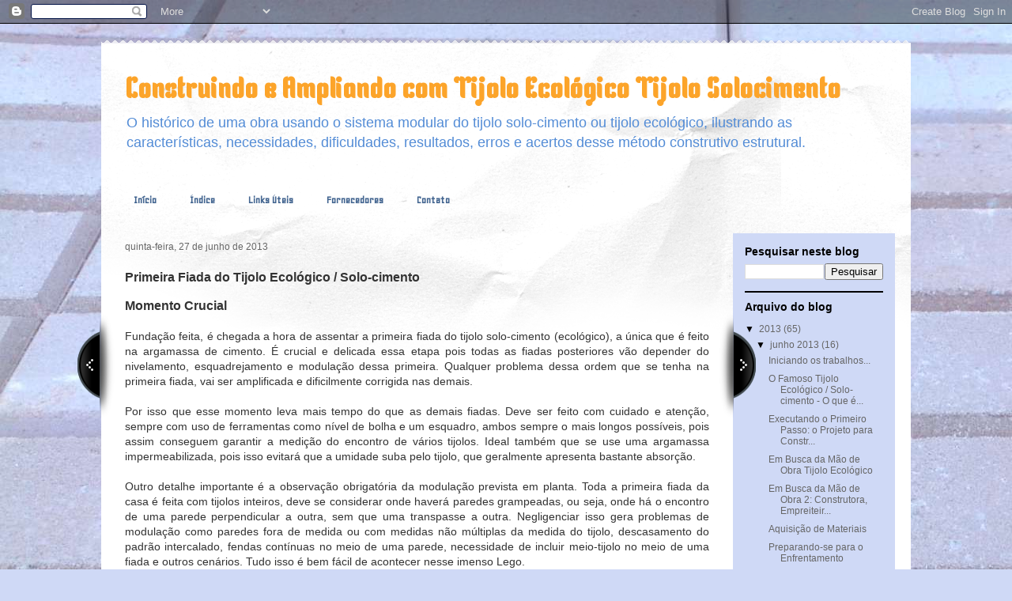

--- FILE ---
content_type: text/html; charset=UTF-8
request_url: https://www.tijolosolocimento.com.br/2013/06/primeira-fiada.html
body_size: 21772
content:
<!DOCTYPE html>
<html class='v2' dir='ltr' xmlns='http://www.w3.org/1999/xhtml' xmlns:b='http://www.google.com/2005/gml/b' xmlns:data='http://www.google.com/2005/gml/data' xmlns:expr='http://www.google.com/2005/gml/expr'>
<head>
<link href='https://www.blogger.com/static/v1/widgets/335934321-css_bundle_v2.css' rel='stylesheet' type='text/css'/>
<meta content='width=1100' name='viewport'/>
<meta content='text/html; charset=UTF-8' http-equiv='Content-Type'/>
<meta content='blogger' name='generator'/>
<link href='https://www.tijolosolocimento.com.br/favicon.ico' rel='icon' type='image/x-icon'/>
<link href='https://www.tijolosolocimento.com.br/2013/06/primeira-fiada.html' rel='canonical'/>
<link rel="alternate" type="application/atom+xml" title="Construindo e Ampliando com Tijolo Ecológico Tijolo Solocimento - Atom" href="https://www.tijolosolocimento.com.br/feeds/posts/default" />
<link rel="alternate" type="application/rss+xml" title="Construindo e Ampliando com Tijolo Ecológico Tijolo Solocimento - RSS" href="https://www.tijolosolocimento.com.br/feeds/posts/default?alt=rss" />
<link rel="service.post" type="application/atom+xml" title="Construindo e Ampliando com Tijolo Ecológico Tijolo Solocimento - Atom" href="https://www.blogger.com/feeds/1866057099021240062/posts/default" />

<link rel="alternate" type="application/atom+xml" title="Construindo e Ampliando com Tijolo Ecológico Tijolo Solocimento - Atom" href="https://www.tijolosolocimento.com.br/feeds/6623947629994887533/comments/default" />
<!--Can't find substitution for tag [blog.ieCssRetrofitLinks]-->
<link href='https://blogger.googleusercontent.com/img/b/R29vZ2xl/AVvXsEjZWY2pZFjUvhWXAoRvkmUaEogDMprzirXhyphenhyphenAbDYDa9_ZB5t4b-Zbxfg2s7824hXN8FbiLV3cPKq94x5Hrj-ENhnKkx3BOPfr2UO0i8OHm6Kk8r-0oakDdrxsz3STpvnhykH_kirhrwjJY/s640/2013-06-03+15.06.01.jpg' rel='image_src'/>
<meta content='https://www.tijolosolocimento.com.br/2013/06/primeira-fiada.html' property='og:url'/>
<meta content='Primeira Fiada do Tijolo Ecológico / Solo-cimento' property='og:title'/>
<meta content='Blog sobre construção e reforma usando tijolo solo-cimento ou tijolo ecológico.

Detalhes, dicas e resultados do método construtivo estrutural.' property='og:description'/>
<meta content='https://blogger.googleusercontent.com/img/b/R29vZ2xl/AVvXsEjZWY2pZFjUvhWXAoRvkmUaEogDMprzirXhyphenhyphenAbDYDa9_ZB5t4b-Zbxfg2s7824hXN8FbiLV3cPKq94x5Hrj-ENhnKkx3BOPfr2UO0i8OHm6Kk8r-0oakDdrxsz3STpvnhykH_kirhrwjJY/w1200-h630-p-k-no-nu/2013-06-03+15.06.01.jpg' property='og:image'/>
<title>Construindo e Ampliando com Tijolo Ecológico Tijolo Solocimento: Primeira Fiada do Tijolo Ecológico / Solo-cimento</title>
<style type='text/css'>@font-face{font-family:'Geo';font-style:normal;font-weight:400;font-display:swap;src:url(//fonts.gstatic.com/s/geo/v23/CSRz4zRZluflKHpnYDpSbA.woff2)format('woff2');unicode-range:U+0000-00FF,U+0131,U+0152-0153,U+02BB-02BC,U+02C6,U+02DA,U+02DC,U+0304,U+0308,U+0329,U+2000-206F,U+20AC,U+2122,U+2191,U+2193,U+2212,U+2215,U+FEFF,U+FFFD;}@font-face{font-family:'Kenia';font-style:normal;font-weight:400;font-display:swap;src:url(//fonts.gstatic.com/s/kenia/v30/jizURE5PuHQH9pCJP0COwuGN.woff2)format('woff2');unicode-range:U+0000-00FF,U+0131,U+0152-0153,U+02BB-02BC,U+02C6,U+02DA,U+02DC,U+0304,U+0308,U+0329,U+2000-206F,U+20AC,U+2122,U+2191,U+2193,U+2212,U+2215,U+FEFF,U+FFFD;}</style>
<style id='page-skin-1' type='text/css'><!--
/*
-----------------------------------------------
Blogger Template Style
Name:     Travel
Designer: Sookhee Lee
URL:      www.plyfly.net
----------------------------------------------- */
/* Content
----------------------------------------------- */
body {
font: normal normal 14px 'Trebuchet MS',Trebuchet,sans-serif;
color: #333333;
background: #cfd9f6 url(//3.bp.blogspot.com/--79c-pi0MX4/Ws4IKRY5ZAI/AAAAAAAAEMo/i3mqjikgQpIi1gX4Sy7vT-wRw2o7rr0dQCK4BGAYYCw/s0/Fundo2.jpg) repeat fixed top left;
}
html body .region-inner {
min-width: 0;
max-width: 100%;
width: auto;
}
a:link {
text-decoration:none;
color: #538cd6;
}
a:visited {
text-decoration:none;
color: #436590;
}
a:hover {
text-decoration:underline;
color: #ff9900;
}
.content-outer .content-cap-top {
height: 5px;
background: transparent url(//www.blogblog.com/1kt/travel/bg_container.png) repeat-x scroll top center;
}
.content-outer {
margin: 0 auto;
padding-top: 20px;
}
.content-inner {
background: #ffffff url(//www.blogblog.com/1kt/travel/bg_container.png) repeat-x scroll top left;
background-position: left -5px;
background-color: #ffffff;
padding: 20px;
}
.main-inner .date-outer {
margin-bottom: 2em;
}
/* Header
----------------------------------------------- */
.header-inner .Header .titlewrapper,
.header-inner .Header .descriptionwrapper {
padding-left: 10px;
padding-right: 10px;
}
.Header h1 {
font: normal bold 36px Kenia;
color: #fca42a;
}
.Header h1 a {
color: #fca42a;
}
.Header .description {
color: #538cd6;
font-size: 130%;
}
/* Tabs
----------------------------------------------- */
.tabs-inner {
margin: 1em 0 0;
padding: 0;
}
.tabs-inner .section {
margin: 0;
}
.tabs-inner .widget ul {
padding: 0;
background: transparent none repeat scroll top center;
}
.tabs-inner .widget li {
border: none;
}
.tabs-inner .widget li a {
display: inline-block;
padding: 1em 1.5em;
color: #436590;
font: normal bold 14px Geo;
}
.tabs-inner .widget li.selected a,
.tabs-inner .widget li a:hover {
position: relative;
z-index: 1;
background: #538cd6 none repeat scroll top center;
color: #ffffff;
}
/* Headings
----------------------------------------------- */
h2 {
font: normal bold 14px 'Trebuchet MS',Trebuchet,sans-serif;
color: #000000;
}
.main-inner h2.date-header {
font: normal normal 12px 'Trebuchet MS',Trebuchet,sans-serif;
color: #666666;
}
.footer-inner .widget h2,
.sidebar .widget h2 {
padding-bottom: .5em;
}
/* Main
----------------------------------------------- */
.main-inner {
padding: 20px 0;
}
.main-inner .column-center-inner {
padding: 10px 0;
}
.main-inner .column-center-inner .section {
margin: 0 10px;
}
.main-inner .column-right-inner {
margin-left: 20px;
}
.main-inner .fauxcolumn-right-outer .fauxcolumn-inner {
margin-left: 20px;
background: #cfd9f6 none repeat scroll top left;
}
.main-inner .column-left-inner {
margin-right: 20px;
}
.main-inner .fauxcolumn-left-outer .fauxcolumn-inner {
margin-right: 20px;
background: #cfd9f6 none repeat scroll top left;
}
.main-inner .column-left-inner,
.main-inner .column-right-inner {
padding: 15px 0;
}
/* Posts
----------------------------------------------- */
h3.post-title {
margin-top: 20px;
}
h3.post-title a {
font: normal bold 20px 'Trebuchet MS',Trebuchet,sans-serif;
color: #000000;
}
h3.post-title a:hover {
text-decoration: underline;
}
.main-inner .column-center-outer {
background: transparent none repeat scroll top left;
_background-image: none;
}
.post-body {
line-height: 1.4;
position: relative;
}
.post-header {
margin: 0 0 1em;
line-height: 1.6;
}
.post-footer {
margin: .5em 0;
line-height: 1.6;
}
#blog-pager {
font-size: 140%;
}
#comments {
background: #cccccc none repeat scroll top center;
padding: 15px;
}
#comments .comment-author {
padding-top: 1.5em;
}
#comments h4,
#comments .comment-author a,
#comments .comment-timestamp a {
color: #000000;
}
#comments .comment-author:first-child {
padding-top: 0;
border-top: none;
}
.avatar-image-container {
margin: .2em 0 0;
}
/* Comments
----------------------------------------------- */
#comments a {
color: #000000;
}
.comments .comments-content .icon.blog-author {
background-repeat: no-repeat;
background-image: url([data-uri]);
}
.comments .comments-content .loadmore a {
border-top: 1px solid #000000;
border-bottom: 1px solid #000000;
}
.comments .comment-thread.inline-thread {
background: transparent;
}
.comments .continue {
border-top: 2px solid #000000;
}
/* Widgets
----------------------------------------------- */
.sidebar .widget {
border-bottom: 2px solid #000000;
padding-bottom: 10px;
margin: 10px 0;
}
.sidebar .widget:first-child {
margin-top: 0;
}
.sidebar .widget:last-child {
border-bottom: none;
margin-bottom: 0;
padding-bottom: 0;
}
.footer-inner .widget,
.sidebar .widget {
font: normal normal 12px 'Trebuchet MS',Trebuchet,sans-serif;
color: #666666;
}
.sidebar .widget a:link {
color: #666666;
text-decoration: none;
}
.sidebar .widget a:visited {
color: #436590;
}
.sidebar .widget a:hover {
color: #666666;
text-decoration: underline;
}
.footer-inner .widget a:link {
color: #538cd6;
text-decoration: none;
}
.footer-inner .widget a:visited {
color: #436590;
}
.footer-inner .widget a:hover {
color: #538cd6;
text-decoration: underline;
}
.widget .zippy {
color: #000000;
}
.footer-inner {
background: transparent none repeat scroll top center;
}
/* Mobile
----------------------------------------------- */
body.mobile  {
background-size: 100% auto;
}
body.mobile .AdSense {
margin: 0 -10px;
}
.mobile .body-fauxcolumn-outer {
background: transparent none repeat scroll top left;
}
.mobile .footer-inner .widget a:link {
color: #666666;
text-decoration: none;
}
.mobile .footer-inner .widget a:visited {
color: #436590;
}
.mobile-post-outer a {
color: #000000;
}
.mobile-link-button {
background-color: #538cd6;
}
.mobile-link-button a:link, .mobile-link-button a:visited {
color: #ffffff;
}
.mobile-index-contents {
color: #333333;
}
.mobile .tabs-inner .PageList .widget-content {
background: #538cd6 none repeat scroll top center;
color: #ffffff;
}
.mobile .tabs-inner .PageList .widget-content .pagelist-arrow {
border-left: 1px solid #ffffff;
}
/* Links de navegação flutuante
----------------------------------- */
#blog-pager-newer-link {   /*-----botão do lado direito -postagens recentes----*/
float : left;
padding-left :851px;     /* --ajuste as medidas aumentando ou diminuindo a numeração--*/
border : none;
}
#blog-pager-older-link {   /*----botão do lado esquerdo - postagens mais antigas----*/
float : right;
padding-right :699px;    /* --ajuste as medidas aumentando ou diminuindo a numeração--*/
border : none;
}
.Blogprevlink{
margin-left:-100px; position:fixed;top:55%;display:block;text-decoration:none;width:54px;height:65px;z-index:99;
background:url(//4.bp.blogspot.com/-FeHOY5F5Ve0/UgWuQ6757FI/AAAAAAAAASA/ydTmayGMZkc/s1600/button_prev.png) no-repeat; width:47px;
height:133px;
}
.Blogprevlink .detail{width:0;line-height:1.6em;overflow:hidden;position:absolute;top:0;left:70px;}
.Blogprevlink .detail span{padding:20px;display:block;height:100px;overflow:hidden;width:180px}
.Blognextlink{
margin-left:-100px; position:fixed;top:55%;display:block;text-decoration:none;width:55px;height:65px;z-index:99;
background:url(//3.bp.blogspot.com/-IP9Rc29STno/UgWuOpgn01I/AAAAAAAAAR4/SoqbK53-TWk/s1600/button_next.png) no-repeat; width:47px;
height:133px;
}
.Blognextlink .detail{width:0;line-height:1.6em;overflow:hidden;position:absolute;top:0;left:70px;}
.Blognextlink .detail span{padding:20px;display:block;height:100px;overflow:hidden;width:180px}
#prevLink{left:10px !important}
#prevLink{left:30px}
#nextLink{right:30px; }
#nextLink .detail{right:70px !important;left:auto}
#nextLink{right:10px !important}
--></style>
<style id='template-skin-1' type='text/css'><!--
body {
min-width: 1024px;
}
.content-outer, .content-fauxcolumn-outer, .region-inner {
min-width: 1024px;
max-width: 1024px;
_width: 1024px;
}
.main-inner .columns {
padding-left: 0px;
padding-right: 225px;
}
.main-inner .fauxcolumn-center-outer {
left: 0px;
right: 225px;
/* IE6 does not respect left and right together */
_width: expression(this.parentNode.offsetWidth -
parseInt("0px") -
parseInt("225px") + 'px');
}
.main-inner .fauxcolumn-left-outer {
width: 0px;
}
.main-inner .fauxcolumn-right-outer {
width: 225px;
}
.main-inner .column-left-outer {
width: 0px;
right: 100%;
margin-left: -0px;
}
.main-inner .column-right-outer {
width: 225px;
margin-right: -225px;
}
#layout {
min-width: 0;
}
#layout .content-outer {
min-width: 0;
width: 800px;
}
#layout .region-inner {
min-width: 0;
width: auto;
}
--></style>
<script language='JavaScript'> 

    //Bloqueador de Selecao


    function bloquear(e){return false} 
    function desbloquear(){return true} 
    document.onselectstart=new Function ("return false") 
    if (window.sidebar){document.onmousedown=bloquear 
    document.onclick=desbloquear} 
    </script>
<script language='javascript'>
    function validateKey (evt)
    {if (evt.keyCode == '17')
    {alert("Comando Desativado")
    return false}
    return true}
    </script>
<!--Link next page-->
<script type='text/javascript'>window.onload = function(){document.onkeyup = function(event){if (document.activeElement.nodeName == 'TEXTAREA' || document.activeElement.nodeName == 'INPUT') return;event = event || window.event;switch(event.keyCode){case 37:var newerLink = document.getElementById('Blog1_blog-pager-newer-link');if(newerLink !=null) window.location.href = newerLink.href;break;case 39:var olderLink = document.getElementById('Blog1_blog-pager-older-link');if(olderLink!=null) window.location.href = olderLink.href;}};};	</script>
<link href='https://www.blogger.com/dyn-css/authorization.css?targetBlogID=1866057099021240062&amp;zx=4f31213a-53ec-4b64-8e54-3b4e11e510f8' media='none' onload='if(media!=&#39;all&#39;)media=&#39;all&#39;' rel='stylesheet'/><noscript><link href='https://www.blogger.com/dyn-css/authorization.css?targetBlogID=1866057099021240062&amp;zx=4f31213a-53ec-4b64-8e54-3b4e11e510f8' rel='stylesheet'/></noscript>
<meta name='google-adsense-platform-account' content='ca-host-pub-1556223355139109'/>
<meta name='google-adsense-platform-domain' content='blogspot.com'/>

<!-- data-ad-client=ca-pub-7635456810031792 -->

</head>
<body class='loading variant-flight' oncontextmenu='return false' ondragstart='return false' onselectstart='return false'>
<div class='navbar section' id='navbar' name='Navbar'><div class='widget Navbar' data-version='1' id='Navbar1'><script type="text/javascript">
    function setAttributeOnload(object, attribute, val) {
      if(window.addEventListener) {
        window.addEventListener('load',
          function(){ object[attribute] = val; }, false);
      } else {
        window.attachEvent('onload', function(){ object[attribute] = val; });
      }
    }
  </script>
<div id="navbar-iframe-container"></div>
<script type="text/javascript" src="https://apis.google.com/js/platform.js"></script>
<script type="text/javascript">
      gapi.load("gapi.iframes:gapi.iframes.style.bubble", function() {
        if (gapi.iframes && gapi.iframes.getContext) {
          gapi.iframes.getContext().openChild({
              url: 'https://www.blogger.com/navbar/1866057099021240062?po\x3d6623947629994887533\x26origin\x3dhttps://www.tijolosolocimento.com.br',
              where: document.getElementById("navbar-iframe-container"),
              id: "navbar-iframe"
          });
        }
      });
    </script><script type="text/javascript">
(function() {
var script = document.createElement('script');
script.type = 'text/javascript';
script.src = '//pagead2.googlesyndication.com/pagead/js/google_top_exp.js';
var head = document.getElementsByTagName('head')[0];
if (head) {
head.appendChild(script);
}})();
</script>
</div></div>
<div class='body-fauxcolumns'>
<div class='fauxcolumn-outer body-fauxcolumn-outer'>
<div class='cap-top'>
<div class='cap-left'></div>
<div class='cap-right'></div>
</div>
<div class='fauxborder-left'>
<div class='fauxborder-right'></div>
<div class='fauxcolumn-inner'>
</div>
</div>
<div class='cap-bottom'>
<div class='cap-left'></div>
<div class='cap-right'></div>
</div>
</div>
</div>
<div class='content'>
<div class='content-fauxcolumns'>
<div class='fauxcolumn-outer content-fauxcolumn-outer'>
<div class='cap-top'>
<div class='cap-left'></div>
<div class='cap-right'></div>
</div>
<div class='fauxborder-left'>
<div class='fauxborder-right'></div>
<div class='fauxcolumn-inner'>
</div>
</div>
<div class='cap-bottom'>
<div class='cap-left'></div>
<div class='cap-right'></div>
</div>
</div>
</div>
<div class='content-outer'>
<div class='content-cap-top cap-top'>
<div class='cap-left'></div>
<div class='cap-right'></div>
</div>
<div class='fauxborder-left content-fauxborder-left'>
<div class='fauxborder-right content-fauxborder-right'></div>
<div class='content-inner'>
<header>
<div class='header-outer'>
<div class='header-cap-top cap-top'>
<div class='cap-left'></div>
<div class='cap-right'></div>
</div>
<div class='fauxborder-left header-fauxborder-left'>
<div class='fauxborder-right header-fauxborder-right'></div>
<div class='region-inner header-inner'>
<div class='header section' id='header' name='Cabeçalho'><div class='widget Header' data-version='1' id='Header1'>
<div id='header-inner'>
<div class='titlewrapper'>
<h1 class='title'>
<a href='https://www.tijolosolocimento.com.br/'>
Construindo e Ampliando com Tijolo Ecológico Tijolo Solocimento
</a>
</h1>
</div>
<div class='descriptionwrapper'>
<p class='description'><span>O histórico de uma obra usando o sistema modular do tijolo solo-cimento ou tijolo ecológico, ilustrando as características, necessidades, dificuldades, resultados, erros e acertos desse método construtivo estrutural.</span></p>
</div>
</div>
</div></div>
</div>
</div>
<div class='header-cap-bottom cap-bottom'>
<div class='cap-left'></div>
<div class='cap-right'></div>
</div>
</div>
</header>
<div class='tabs-outer'>
<div class='tabs-cap-top cap-top'>
<div class='cap-left'></div>
<div class='cap-right'></div>
</div>
<div class='fauxborder-left tabs-fauxborder-left'>
<div class='fauxborder-right tabs-fauxborder-right'></div>
<div class='region-inner tabs-inner'>
<div class='tabs section' id='crosscol' name='Entre colunas'><div class='widget PageList' data-version='1' id='PageList1'>
<h2>Páginas</h2>
<div class='widget-content'>
<ul>
<li>
<a href='https://www.tijolosolocimento.com.br/'>Início</a>
</li>
<li>
<a href='https://www.tijolosolocimento.com.br/p/indice.html'>Índice</a>
</li>
<li>
<a href='https://www.tijolosolocimento.com.br/p/links-uteis.html'>Links Úteis</a>
</li>
<li>
<a href='https://www.tijolosolocimento.com.br/p/fornecedores.html'>Fornecedores</a>
</li>
<li>
<a href='https://www.tijolosolocimento.com.br/p/contato.html'>Contato</a>
</li>
</ul>
<div class='clear'></div>
</div>
</div></div>
<div class='tabs no-items section' id='crosscol-overflow' name='Cross-Column 2'></div>
</div>
</div>
<div class='tabs-cap-bottom cap-bottom'>
<div class='cap-left'></div>
<div class='cap-right'></div>
</div>
</div>
<div class='main-outer'>
<div class='main-cap-top cap-top'>
<div class='cap-left'></div>
<div class='cap-right'></div>
</div>
<div class='fauxborder-left main-fauxborder-left'>
<div class='fauxborder-right main-fauxborder-right'></div>
<div class='region-inner main-inner'>
<div class='columns fauxcolumns'>
<div class='fauxcolumn-outer fauxcolumn-center-outer'>
<div class='cap-top'>
<div class='cap-left'></div>
<div class='cap-right'></div>
</div>
<div class='fauxborder-left'>
<div class='fauxborder-right'></div>
<div class='fauxcolumn-inner'>
</div>
</div>
<div class='cap-bottom'>
<div class='cap-left'></div>
<div class='cap-right'></div>
</div>
</div>
<div class='fauxcolumn-outer fauxcolumn-left-outer'>
<div class='cap-top'>
<div class='cap-left'></div>
<div class='cap-right'></div>
</div>
<div class='fauxborder-left'>
<div class='fauxborder-right'></div>
<div class='fauxcolumn-inner'>
</div>
</div>
<div class='cap-bottom'>
<div class='cap-left'></div>
<div class='cap-right'></div>
</div>
</div>
<div class='fauxcolumn-outer fauxcolumn-right-outer'>
<div class='cap-top'>
<div class='cap-left'></div>
<div class='cap-right'></div>
</div>
<div class='fauxborder-left'>
<div class='fauxborder-right'></div>
<div class='fauxcolumn-inner'>
</div>
</div>
<div class='cap-bottom'>
<div class='cap-left'></div>
<div class='cap-right'></div>
</div>
</div>
<!-- corrects IE6 width calculation -->
<div class='columns-inner'>
<div class='column-center-outer'>
<div class='column-center-inner'>
<div class='main section' id='main' name='Principal'><div class='widget Blog' data-version='1' id='Blog1'>
<div class='blog-posts hfeed'>
<!--Can't find substitution for tag [defaultAdStart]-->

          <div class="date-outer">
        
<h2 class='date-header'><span>quinta-feira, 27 de junho de 2013</span></h2>

          <div class="date-posts">
        
<div class='post-outer'>
<div class='post hentry' itemprop='blogPost' itemscope='itemscope' itemtype='http://schema.org/BlogPosting'>
<meta content='https://blogger.googleusercontent.com/img/b/R29vZ2xl/AVvXsEjZWY2pZFjUvhWXAoRvkmUaEogDMprzirXhyphenhyphenAbDYDa9_ZB5t4b-Zbxfg2s7824hXN8FbiLV3cPKq94x5Hrj-ENhnKkx3BOPfr2UO0i8OHm6Kk8r-0oakDdrxsz3STpvnhykH_kirhrwjJY/s640/2013-06-03+15.06.01.jpg' itemprop='image_url'/>
<meta content='1866057099021240062' itemprop='blogId'/>
<meta content='6623947629994887533' itemprop='postId'/>
<a name='6623947629994887533'></a>
<h3 class='post-title entry-title' itemprop='name'>
Primeira Fiada do Tijolo Ecológico / Solo-cimento
</h3>
<div class='post-header'>
<div class='post-header-line-1'></div>
</div>
<div class='post-body entry-content' id='post-body-6623947629994887533' itemprop='description articleBody'>
<h3>
Momento Crucial</h3>
<div>
<br /></div>
<div style="text-align: justify;">
Fundação feita, é chegada a hora de assentar a primeira fiada do tijolo solo-cimento (ecológico), a única que é feito na argamassa de cimento. É crucial e delicada essa etapa pois todas as fiadas posteriores vão depender do nivelamento, esquadrejamento e modulação dessa primeira. Qualquer problema dessa ordem que se tenha na primeira fiada, vai ser amplificada e dificilmente corrigida nas demais.</div>
<div style="text-align: justify;">
<br /></div>
<div style="text-align: justify;">
Por isso que esse momento leva mais tempo do que as demais fiadas. Deve ser feito com cuidado e atenção, sempre com uso de ferramentas como nível de bolha e um esquadro, ambos sempre o mais longos possíveis, pois assim conseguem garantir a medição do encontro de vários tijolos. Ideal também que se use uma argamassa impermeabilizada, pois isso evitará que a umidade suba pelo tijolo, que geralmente apresenta bastante absorção.</div>
<div style="text-align: justify;">
<br /></div>
<div style="text-align: justify;">
Outro detalhe importante é a observação obrigatória da modulação prevista em planta. Toda a primeira fiada da casa é feita com tijolos inteiros, deve se considerar onde haverá paredes grampeadas, ou seja, onde há o encontro de uma parede perpendicular a outra, sem que uma transpasse a outra. Negligenciar isso gera problemas de modulação como paredes fora de medida ou com medidas não múltiplas da medida do tijolo, descasamento do padrão intercalado, fendas contínuas no meio de uma parede, necessidade de incluir meio-tijolo no meio de uma fiada e outros cenários. Tudo isso é bem fácil de acontecer nesse imenso Lego.</div>
<div style="text-align: justify;">
<br /></div>
<div style="text-align: justify;">
O primeiro passo que o pedreiro realiza é definir o ponto de referência para as medições. Assim podem ser definidos outros pontos de onde partirão as linhas que servirão de base para o assentamento da primeira fiada. A partir desse ponto de referência, inicia a montagem da primeira fiada, <u>sem assentá-la</u>. É apenas a montagem do esboço da alvenaria, serve para validar se a modulação está correta, evitando problemas enquanto eles ainda são facilmente corrigíveis. Nessa montagem, não há vão livre, abertura de portas e janelas, o tijolo é colocado no perímetro da casa toda.</div>
<div style="text-align: justify;">
<br /></div>
<div>
Ilustrando:</div>
<div>
<br /></div>
<table align="center" cellpadding="0" cellspacing="0" class="tr-caption-container" style="margin-left: auto; margin-right: auto; text-align: center;"><tbody>
<tr><td style="text-align: center;"><a href="https://blogger.googleusercontent.com/img/b/R29vZ2xl/AVvXsEjZWY2pZFjUvhWXAoRvkmUaEogDMprzirXhyphenhyphenAbDYDa9_ZB5t4b-Zbxfg2s7824hXN8FbiLV3cPKq94x5Hrj-ENhnKkx3BOPfr2UO0i8OHm6Kk8r-0oakDdrxsz3STpvnhykH_kirhrwjJY/s1600/2013-06-03+15.06.01.jpg" imageanchor="1" style="margin-left: auto; margin-right: auto;"><img border="0" height="480" src="https://blogger.googleusercontent.com/img/b/R29vZ2xl/AVvXsEjZWY2pZFjUvhWXAoRvkmUaEogDMprzirXhyphenhyphenAbDYDa9_ZB5t4b-Zbxfg2s7824hXN8FbiLV3cPKq94x5Hrj-ENhnKkx3BOPfr2UO0i8OHm6Kk8r-0oakDdrxsz3STpvnhykH_kirhrwjJY/s640/2013-06-03+15.06.01.jpg" width="640" /></a></td></tr>
<tr><td class="tr-caption" style="text-align: center;"><i>Esticando as linhas e posicioando os tijolos</i></td></tr>
</tbody></table>
<table align="center" cellpadding="0" cellspacing="0" class="tr-caption-container" style="margin-left: auto; margin-right: auto; text-align: center;"><tbody>
<tr><td style="text-align: center;"><a href="https://blogger.googleusercontent.com/img/b/R29vZ2xl/AVvXsEgSAU5Jr4MYfM9IP0XaAqp6CSGU6WcZUeLOPaLR_VKrRfz3vXTpjY25q2yf3tor8RZXUXuFsNayQpFDBYzUwOz0jCSmiJ0gorOYQBnX7KPIHgjVQ5h16wptYpUZ08fn7Q8hGIZmL_r9qjk/s1600/2013-06-03+15.13.44.jpg" imageanchor="1" style="margin-left: auto; margin-right: auto;"><img border="0" height="480" src="https://blogger.googleusercontent.com/img/b/R29vZ2xl/AVvXsEgSAU5Jr4MYfM9IP0XaAqp6CSGU6WcZUeLOPaLR_VKrRfz3vXTpjY25q2yf3tor8RZXUXuFsNayQpFDBYzUwOz0jCSmiJ0gorOYQBnX7KPIHgjVQ5h16wptYpUZ08fn7Q8hGIZmL_r9qjk/s640/2013-06-03+15.13.44.jpg" width="640" /></a></td></tr>
<tr><td class="tr-caption" style="text-align: center;"><i>03/06/2013</i></td></tr>
</tbody></table>
<table align="center" cellpadding="0" cellspacing="0" class="tr-caption-container" style="margin-left: auto; margin-right: auto; text-align: center;"><tbody>
<tr><td style="text-align: center;"><a href="https://blogger.googleusercontent.com/img/b/R29vZ2xl/AVvXsEhM5cMiXyt27-dPN3fZ0JDOZuORRn0raUXOX31cs3u2VLLI_Zgu7O2ke7dQ24Xk70ceNoEjiCFj4IjCxVzl2HeB29TagTRh8clTF16wIq3JvmMOlsa_yQoWbq3nAnIgRtzBlTxB_nB13WY/s1600/2013-06-03+14.59.46.jpg" imageanchor="1" style="margin-left: auto; margin-right: auto;"><img border="0" height="480" src="https://blogger.googleusercontent.com/img/b/R29vZ2xl/AVvXsEhM5cMiXyt27-dPN3fZ0JDOZuORRn0raUXOX31cs3u2VLLI_Zgu7O2ke7dQ24Xk70ceNoEjiCFj4IjCxVzl2HeB29TagTRh8clTF16wIq3JvmMOlsa_yQoWbq3nAnIgRtzBlTxB_nB13WY/s640/2013-06-03+14.59.46.jpg" width="640" /></a></td></tr>
<tr><td class="tr-caption" style="text-align: center;">Problemas podem ser antevistos antes de assentar, evitando maiores prejuízos</td></tr>
</tbody></table>
<table align="center" cellpadding="0" cellspacing="0" class="tr-caption-container" style="margin-left: auto; margin-right: auto; text-align: center;"><tbody>
<tr><td style="text-align: center;"><a href="https://blogger.googleusercontent.com/img/b/R29vZ2xl/AVvXsEiyqJPo_T0e1N2QlOMTy3eFldnIAQl78__0_VHp_bq9K_fUqDgnlk8xoHfBXBfsw6HkdEw90VmEN4qyCnk3CdEB2GsU_7u-Cr6Jz8No8-tEjvgkH2MH733Dbkgc8BLGgfAaPPausTFAllU/s1600/2013-06-03+15.05.15.jpg" imageanchor="1" style="margin-left: auto; margin-right: auto;"><img border="0" height="480" src="https://blogger.googleusercontent.com/img/b/R29vZ2xl/AVvXsEiyqJPo_T0e1N2QlOMTy3eFldnIAQl78__0_VHp_bq9K_fUqDgnlk8xoHfBXBfsw6HkdEw90VmEN4qyCnk3CdEB2GsU_7u-Cr6Jz8No8-tEjvgkH2MH733Dbkgc8BLGgfAaPPausTFAllU/s640/2013-06-03+15.05.15.jpg" width="640" /></a></td></tr>
<tr><td class="tr-caption" style="text-align: center;"><i>Primeira fiada sempre com tijolo inteiro</i></td></tr>
</tbody></table>
<table align="center" cellpadding="0" cellspacing="0" class="tr-caption-container" style="margin-left: auto; margin-right: auto; text-align: center;"><tbody>
<tr><td style="text-align: center;"><a href="https://blogger.googleusercontent.com/img/b/R29vZ2xl/AVvXsEgOOfUQzWXBsb4-ulb-6LnfKJ7h5NpmKqjfUzS1hFtpGr9ib_hSfiqp3HRynMGj23mZZWjKlgaoUdAWuwwzNgk7eQkXz6kXDLebE4YYGwE96AbMUl4FbmbW5matkKxmuevQv44SVtrYH_A/s1600/2013-06-03+15.05.18.jpg" imageanchor="1" style="margin-left: auto; margin-right: auto;"><img border="0" height="480" src="https://blogger.googleusercontent.com/img/b/R29vZ2xl/AVvXsEgOOfUQzWXBsb4-ulb-6LnfKJ7h5NpmKqjfUzS1hFtpGr9ib_hSfiqp3HRynMGj23mZZWjKlgaoUdAWuwwzNgk7eQkXz6kXDLebE4YYGwE96AbMUl4FbmbW5matkKxmuevQv44SVtrYH_A/s640/2013-06-03+15.05.18.jpg" width="640" /></a></td></tr>
<tr><td class="tr-caption" style="text-align: center;"><i>Validam-se as medidas dos comodos</i></td></tr>
</tbody></table>
<table align="center" cellpadding="0" cellspacing="0" class="tr-caption-container" style="margin-left: auto; margin-right: auto; text-align: center;"><tbody>
<tr><td style="text-align: center;"><a href="https://blogger.googleusercontent.com/img/b/R29vZ2xl/AVvXsEjOYAdM2hyphenhyphenKGCmR4CMePyFLgLZO8R2_0Rk3EafG7MVmXgjOhWD8sWZ5kP3gE302L9IIg69cwwbQIv_9VW1f2r9QQHNuk494DVNHK6SJv2vUWEr5E6B65dRlsqpXMTfoNksz6a7iIHvvJSM/s1600/2013-06-03+15.05.45.jpg" imageanchor="1" style="margin-left: auto; margin-right: auto;"><img border="0" height="480" src="https://blogger.googleusercontent.com/img/b/R29vZ2xl/AVvXsEjOYAdM2hyphenhyphenKGCmR4CMePyFLgLZO8R2_0Rk3EafG7MVmXgjOhWD8sWZ5kP3gE302L9IIg69cwwbQIv_9VW1f2r9QQHNuk494DVNHK6SJv2vUWEr5E6B65dRlsqpXMTfoNksz6a7iIHvvJSM/s640/2013-06-03+15.05.45.jpg" width="640" /></a></td></tr>
<tr><td class="tr-caption" style="text-align: center;"><i>Nesse meio tempo o telhado da casa foi removido</i></td></tr>
</tbody></table>
<table align="center" cellpadding="0" cellspacing="0" class="tr-caption-container" style="margin-left: auto; margin-right: auto; text-align: center;"><tbody>
<tr><td style="text-align: center;"><a href="https://blogger.googleusercontent.com/img/b/R29vZ2xl/AVvXsEicXSC3ckO83UH4V4AjKxTuIh4D0kDVymB_Mb7zirSkmHKdTALIT3IL5nIMh2Q9V3BYljZmRr5rKwO2lgmK7WN3ssSNuFCRDtYT05LBC8soxx319YYUYFboZtxLzvJuC1lcMMfJV_lgpUM/s1600/2013-06-03+15.06.05.jpg" imageanchor="1" style="margin-left: auto; margin-right: auto;"><img border="0" height="480" src="https://blogger.googleusercontent.com/img/b/R29vZ2xl/AVvXsEicXSC3ckO83UH4V4AjKxTuIh4D0kDVymB_Mb7zirSkmHKdTALIT3IL5nIMh2Q9V3BYljZmRr5rKwO2lgmK7WN3ssSNuFCRDtYT05LBC8soxx319YYUYFboZtxLzvJuC1lcMMfJV_lgpUM/s640/2013-06-03+15.06.05.jpg" width="640" /></a></td></tr>
<tr><td class="tr-caption" style="text-align: center;"><i>Modulação verificada, pode começar o assentamento.</i></td></tr>
</tbody></table>
<div>
<br /></div>
<div style="text-align: justify;">
* Detalhe da casa sem o telhado, recai naquilo que disse de ampliação. No meu caso, eu tinha uma casa, passei a não ter durante o processo, para no final voltar a ter outra casa maior.</div>
<div style="text-align: justify;">
<br /></div>
<div style="text-align: justify;">
Vou ilustrar em um post a parte todos os erros que tive e que podem acontecer nesse tipo de obra, mas nesse momento acima surgiu alguns problemas a se resolver, coisas que somente montando a primeira fiada se poderia detectar.</div>
<div style="text-align: justify;">
<br /></div>
<div style="text-align: justify;">
O assentamento dos tijolos geralmente é feito com 2 cm de massa, mas na minha casa foi feita com mais por conta da opção de passar a tubulação hidráulica de água limpa pelo contrapiso. Fiquei bastante na dúvida na época, mas assumi como melhor opção passar pelo contrapiso ao invés de descer sempre de cima, minimizando a quantidade de canos na parede, o que pode ser melhor para eventuais manutenções que surjam ou até mesmo para evitar furar um cano fixando um quadro (se bem que, tendo o projeto completo, só sendo negligente para cometer esse erro).<br />
<br />
Após a primeira fiada é que são feitos os furos na fundação para fixação das barras de ferro que fazem parte dos <i>grouts</i>. São nesses lugares em que haverá preenchimento do furo dos tijolos com concreto para fortalecer a estrutura da parede, em uma função similar a colunas. O vergalhão é colado no concreto com cola epoxy específica (usamos a Compound Adesivo da Vedacit/ Otto &nbsp;Baumgart). Esse adesivo "trava" completamente o vergalhão no concreto, é bem seguro. A bitola do vergalhão é definida no projeto, &nbsp;sendo necessário critério na escolha, algo que somente um engenheiro tem condições de fazer.<br />
<br /></div>
<div style="text-align: justify;">
Esse o momento da primeira fiada foi o mais tenso para mim. Vi várias obras em estágio avançado durante meus estudos sobre o tijolo solo-cimento (ecológico) e muitos erros cometidos. Fiadas fora de nível, paredes fora de esquadro, modulação incorreta, vãos entre os tijolos, situações que estragam por completo a beleza da aparência do tijolo a vista. Como não quero de forma alguma rebocar ou passar gesso nas paredes, me senti muito pressionado e repassei a pressão para o pedreiro por conta de dúvidas e dificuldades encontradas. Ainda tinha um agravante, como se trata de ampliação e estou construindo a parte nova com um tijolo de diferente tamanho do que já está lá (25 cm novo, 30 cm o velho), onde houver junção da alvenaria nova com a antiga, vai existir uma grande diferença de padrão. Nesses locais não vai ter jeito, vou ter que revestir, fazer alguma arte para melhorar o aspecto. Mas o restante da casa tem que ficar impecavelmente nivelado, cantos de parede no esquadro, paredes em prumo, sem tijolos quebrados ou mal posicionados.</div>
<div>
<br /></div>
<div>
E assim foi:</div>
<div>
<br /></div>
<table align="center" cellpadding="0" cellspacing="0" class="tr-caption-container" style="margin-left: auto; margin-right: auto; text-align: center;"><tbody>
<tr><td style="text-align: center;"><a href="https://blogger.googleusercontent.com/img/b/R29vZ2xl/AVvXsEjxZ6-3nBWHXj5u5SBWHjNC3dTLwfUVpoMmxDERhnt2PERdr3L-rhjBVIrqrXHL5Eeo20ppaLwE7LRfjet6KfhWL7g8fmy-ICA3rh4J5bY5Sate9aJV1SXhf3gvxJwqZnYaVuOIiQscZhk/s1600/2013-06-06+09.17.59.jpg" imageanchor="1" style="margin-left: auto; margin-right: auto; text-align: center;"><img border="0" height="480" src="https://blogger.googleusercontent.com/img/b/R29vZ2xl/AVvXsEjxZ6-3nBWHXj5u5SBWHjNC3dTLwfUVpoMmxDERhnt2PERdr3L-rhjBVIrqrXHL5Eeo20ppaLwE7LRfjet6KfhWL7g8fmy-ICA3rh4J5bY5Sate9aJV1SXhf3gvxJwqZnYaVuOIiQscZhk/s640/2013-06-06+09.17.59.jpg" width="640" /></a></td></tr>
<tr><td class="tr-caption" style="text-align: center;"><i>De frente a sala, ao fundo a cozinha já dentro do perímetro da casa "antiga". A direita parte de um dormitório</i>.</td></tr>
</tbody></table>
<table align="center" cellpadding="0" cellspacing="0" class="tr-caption-container" style="margin-left: auto; margin-right: auto; text-align: center;"><tbody>
<tr><td style="text-align: center;"><a href="https://blogger.googleusercontent.com/img/b/R29vZ2xl/AVvXsEgoH8AEFnlTHwMjEaO1uzS449DtUCcPQXVu3hU1MlLzMzpDp2wV0csXlT7bz_uV2bBT5RTWQ2cMQheK0RIywntjZIyzzdu3fj5yprHsqe1_7d6UzkcLQXmQAzI5spvR2DCwGixuGFieYwU/s1600/2013-06-06+09.18.03.jpg" imageanchor="1" style="margin-left: auto; margin-right: auto; text-align: center;"><img border="0" height="480" src="https://blogger.googleusercontent.com/img/b/R29vZ2xl/AVvXsEgoH8AEFnlTHwMjEaO1uzS449DtUCcPQXVu3hU1MlLzMzpDp2wV0csXlT7bz_uV2bBT5RTWQ2cMQheK0RIywntjZIyzzdu3fj5yprHsqe1_7d6UzkcLQXmQAzI5spvR2DCwGixuGFieYwU/s640/2013-06-06+09.18.03.jpg" width="640" /></a></td></tr>
<tr><td class="tr-caption" style="text-align: center;"><i>Sr. Camilo no trabalho de lego, dentro do banheiro social.</i></td></tr>
</tbody></table>
<div>
<br /></div>
<table align="center" cellpadding="0" cellspacing="0" class="tr-caption-container" style="margin-left: auto; margin-right: auto; text-align: center;"><tbody>
<tr><td style="text-align: center;"><a href="https://blogger.googleusercontent.com/img/b/R29vZ2xl/AVvXsEit1Gku2uKq21RNjIHNMbdowMSir_da6tww-o2HL8qG2ZAvrxZuXzzJk_sGz7Ai2eP9zNcagRq-uy008w7qDBF4ZBaZPioSRPhyphenhyphenA2i3F87QcNnSDTc4ul7GhPbrFCAmPLHF78ugpuiH_pM/s1600/2013-06-06+09.18.46.jpg" imageanchor="1" style="margin-left: auto; margin-right: auto; text-align: center;"><img border="0" height="480" src="https://blogger.googleusercontent.com/img/b/R29vZ2xl/AVvXsEit1Gku2uKq21RNjIHNMbdowMSir_da6tww-o2HL8qG2ZAvrxZuXzzJk_sGz7Ai2eP9zNcagRq-uy008w7qDBF4ZBaZPioSRPhyphenhyphenA2i3F87QcNnSDTc4ul7GhPbrFCAmPLHF78ugpuiH_pM/s640/2013-06-06+09.18.46.jpg" width="640" /></a></td></tr>
<tr><td class="tr-caption" style="text-align: center;"><i>A porta de entrada da sala será aí.</i></td></tr>
</tbody></table>
<table align="center" cellpadding="0" cellspacing="0" class="tr-caption-container" style="margin-left: auto; margin-right: auto; text-align: center;"><tbody>
<tr><td style="text-align: center;"><a href="https://blogger.googleusercontent.com/img/b/R29vZ2xl/AVvXsEjd0SqDpbHj_Hvp_YZ6Y2tIihe4WVVdrefviRPPTH6VniNwl_PUWg5lc_JJW_5a_CebFI8UY1gHJzbC39-1AzZHHrjXhTM0cg4JOI9F7t6FnWCqVL9x_xfBhQ-ut0WI2Mv-wZWbeu_s65I/s1600/2013-06-06+09.18.58.jpg" imageanchor="1" style="margin-left: auto; margin-right: auto; text-align: center;"><img border="0" height="480" src="https://blogger.googleusercontent.com/img/b/R29vZ2xl/AVvXsEjd0SqDpbHj_Hvp_YZ6Y2tIihe4WVVdrefviRPPTH6VniNwl_PUWg5lc_JJW_5a_CebFI8UY1gHJzbC39-1AzZHHrjXhTM0cg4JOI9F7t6FnWCqVL9x_xfBhQ-ut0WI2Mv-wZWbeu_s65I/s640/2013-06-06+09.18.58.jpg" width="640" /></a></td></tr>
<tr><td class="tr-caption" style="text-align: center;"><i>Entrada pro hall dos quartos</i></td></tr>
</tbody></table>
<table align="center" cellpadding="0" cellspacing="0" class="tr-caption-container" style="margin-left: auto; margin-right: auto; text-align: center;"><tbody>
<tr><td style="text-align: center;"><a href="https://blogger.googleusercontent.com/img/b/R29vZ2xl/AVvXsEjJk6Fa1gyFMRVozbQdEgAXt13z30SkA38RZeymJBvJgqT7tGvSlnG2-0dKoOgRpysWfV3qqQ4ZHRX9XdS66EjjGm9uB2ESJc-7ikaPYasntPO32MOKgMBUZe68JLi08qZ5GXLt6mO33cE/s1600/2013-06-06+09.19.23.jpg" imageanchor="1" style="margin-left: auto; margin-right: auto;"><img border="0" height="480" src="https://blogger.googleusercontent.com/img/b/R29vZ2xl/AVvXsEjJk6Fa1gyFMRVozbQdEgAXt13z30SkA38RZeymJBvJgqT7tGvSlnG2-0dKoOgRpysWfV3qqQ4ZHRX9XdS66EjjGm9uB2ESJc-7ikaPYasntPO32MOKgMBUZe68JLi08qZ5GXLt6mO33cE/s640/2013-06-06+09.19.23.jpg" width="640" /></a></td></tr>
<tr><td class="tr-caption" style="text-align: center;">Conduítes subindo já dentro do furo do tijolo.</td></tr>
</tbody></table>
<br />
<table align="center" cellpadding="0" cellspacing="0" class="tr-caption-container" style="margin-left: auto; margin-right: auto; text-align: center;"><tbody>
<tr><td style="text-align: center;"><a href="https://blogger.googleusercontent.com/img/b/R29vZ2xl/AVvXsEi5HmDD6G_eB_R3k7oGNvtrP4_3mtaqCOcb18-32pGDa7hCbjJeiKeK-6wjDapI7XtZV-MoNC5ZfhMVaKGP7oJZfCh4FTaa92SShF1hzZSIMu88jGE0FacFJTw_tkJ6qJnw867z7yW5C3g/s1600/2013-06-06+09.21.36.jpg" imageanchor="1" style="margin-left: auto; margin-right: auto;"><img border="0" height="480" src="https://blogger.googleusercontent.com/img/b/R29vZ2xl/AVvXsEi5HmDD6G_eB_R3k7oGNvtrP4_3mtaqCOcb18-32pGDa7hCbjJeiKeK-6wjDapI7XtZV-MoNC5ZfhMVaKGP7oJZfCh4FTaa92SShF1hzZSIMu88jGE0FacFJTw_tkJ6qJnw867z7yW5C3g/s640/2013-06-06+09.21.36.jpg" width="640" /></a></td></tr>
<tr><td class="tr-caption" style="text-align: center;">Aí de frente fica a varanda e a suíte master.</td></tr>
</tbody></table>
<table align="center" cellpadding="0" cellspacing="0" class="tr-caption-container" style="margin-left: auto; margin-right: auto; text-align: center;"><tbody>
<tr><td style="text-align: center;"><a href="https://blogger.googleusercontent.com/img/b/R29vZ2xl/AVvXsEia8BiPtXLH28KBdB9UhLGDyg8utU84wcgD6dgF-Q1GVOqZK3xNzCNOxPJ0cBqGnjwZWfaclc7u9J2EfTEvf7MBQns34ImfQmem7jbmE_ckHbS1pmS8vdoHzQDpJ-W7nDOmOz7n0umF3gI/s1600/2013-06-06+09.22.35.jpg" imageanchor="1" style="margin-left: auto; margin-right: auto;"><img border="0" height="480" src="https://blogger.googleusercontent.com/img/b/R29vZ2xl/AVvXsEia8BiPtXLH28KBdB9UhLGDyg8utU84wcgD6dgF-Q1GVOqZK3xNzCNOxPJ0cBqGnjwZWfaclc7u9J2EfTEvf7MBQns34ImfQmem7jbmE_ckHbS1pmS8vdoHzQDpJ-W7nDOmOz7n0umF3gI/s640/2013-06-06+09.22.35.jpg" width="640" /></a></td></tr>
<tr><td class="tr-caption" style="text-align: center;"><i>Detalhes dos grouts</i></td></tr>
</tbody></table>
<div class="separator" style="clear: both; text-align: center;">
</div>
<table align="center" cellpadding="0" cellspacing="0" class="tr-caption-container" style="margin-left: auto; margin-right: auto; text-align: center;"><tbody>
<tr><td style="text-align: center;"><a href="https://blogger.googleusercontent.com/img/b/R29vZ2xl/AVvXsEh46lo_6JvVBTnJyaF1GSM3BuoVxrtyKeyondDlB9WtPOQ4vpBknsbvmgqZqPJNTGSQ43SApwk_iA2QHs6okqPskMsd9kZfZfY1hIl02Kwwtp3fGZZwoKu0drFa46KljmTiTGJwmtPQB_E/s1600/2013-06-06+09.19.04.jpg" imageanchor="1" style="margin-left: auto; margin-right: auto; text-align: center;"><img border="0" height="480" src="https://blogger.googleusercontent.com/img/b/R29vZ2xl/AVvXsEh46lo_6JvVBTnJyaF1GSM3BuoVxrtyKeyondDlB9WtPOQ4vpBknsbvmgqZqPJNTGSQ43SApwk_iA2QHs6okqPskMsd9kZfZfY1hIl02Kwwtp3fGZZwoKu0drFa46KljmTiTGJwmtPQB_E/s640/2013-06-06+09.19.04.jpg" width="640" /></a></td></tr>
<tr><td class="tr-caption" style="text-align: center;"><i>Parede da cozinha</i></td></tr>
</tbody></table>
<table align="center" cellpadding="0" cellspacing="0" class="tr-caption-container" style="margin-left: auto; margin-right: auto; text-align: center;"><tbody>
<tr><td style="text-align: center;"><a href="https://blogger.googleusercontent.com/img/b/R29vZ2xl/AVvXsEip5pcdI_4rVydhdwhfQlPoI8hezfKBoaYT3Y-XS_OJ2uYtJqyI-NTPWd4ENlv-Ntk0YSI1tZ8bxxFbnkbh7O0_ucdxwaR1VjVzorkuf8KKL-4obBYcka9pCzcTfleVqLNMCaLA4s40vCc/s1600/2013-06-06_20-07-10_681.jpg" imageanchor="1" style="margin-left: auto; margin-right: auto; text-align: center;"><img border="0" height="360" src="https://blogger.googleusercontent.com/img/b/R29vZ2xl/AVvXsEip5pcdI_4rVydhdwhfQlPoI8hezfKBoaYT3Y-XS_OJ2uYtJqyI-NTPWd4ENlv-Ntk0YSI1tZ8bxxFbnkbh7O0_ucdxwaR1VjVzorkuf8KKL-4obBYcka9pCzcTfleVqLNMCaLA4s40vCc/s640/2013-06-06_20-07-10_681.jpg" width="640" /></a></td></tr>
<tr><td class="tr-caption" style="text-align: center;"><i>Detalhe do alinhamento do tijolo. De noite não favoreceu, mas mostra o quanto eu estava tenso. Atingiram &nbsp;a quarta fiada em 1 dia.</i></td></tr>
</tbody></table>
<div>
<br /></div>
<div style="text-align: justify;">
Agora sim a casa começa a aparecer e a alvenaria subirá rápido, pois para assentar os tijolos basta passar cola na face superior do tijolo assentado e colocar o outro por cima, seguindo a padronização da montagem.</div>
<div style="text-align: justify;">
<br /></div>
<div style="text-align: justify;">
<br /></div>
<div style="text-align: justify;">
<br />
<br />
<i><br /></i>
<i><br /></i>
<i>Ei! Já viu os marcadores de temas na lateral direita do Blog? Com eles você filtra os posts pelos seus temas! Um dos marcadores é o <a href="http://www.tijolosolocimento.com.br/search/label/Alvenaria" target="_blank">Alvenaria</a>, confira:&nbsp;<a href="http://www.tijolosolocimento.com.br/search/label/Alvenaria">http://www.tijolosolocimento.com.br/search/label/Alvenaria</a></i><br />
<i><br /></i>
<i><br /></i>
<i><br /></i>
<br />
<br /></div>
<div style='clear: both;'></div>
</div>
<div class='post-footer'>
<div class='post-footer-line post-footer-line-1'><span class='post-author vcard'>
</span>
<span class='post-comment-link'>
</span>
<span class='post-icons'>
<span class='item-control blog-admin pid-471721197'>
<a href='https://www.blogger.com/post-edit.g?blogID=1866057099021240062&postID=6623947629994887533&from=pencil' title='Editar post'>
<img alt='' class='icon-action' height='18' src='https://resources.blogblog.com/img/icon18_edit_allbkg.gif' width='18'/>
</a>
</span>
</span>
<div class='post-share-buttons goog-inline-block'>
<a class='goog-inline-block share-button sb-email' href='https://www.blogger.com/share-post.g?blogID=1866057099021240062&postID=6623947629994887533&target=email' target='_blank' title='Enviar por e-mail'><span class='share-button-link-text'>Enviar por e-mail</span></a><a class='goog-inline-block share-button sb-blog' href='https://www.blogger.com/share-post.g?blogID=1866057099021240062&postID=6623947629994887533&target=blog' onclick='window.open(this.href, "_blank", "height=270,width=475"); return false;' target='_blank' title='Postar no blog!'><span class='share-button-link-text'>Postar no blog!</span></a><a class='goog-inline-block share-button sb-twitter' href='https://www.blogger.com/share-post.g?blogID=1866057099021240062&postID=6623947629994887533&target=twitter' target='_blank' title='Compartilhar no X'><span class='share-button-link-text'>Compartilhar no X</span></a><a class='goog-inline-block share-button sb-facebook' href='https://www.blogger.com/share-post.g?blogID=1866057099021240062&postID=6623947629994887533&target=facebook' onclick='window.open(this.href, "_blank", "height=430,width=640"); return false;' target='_blank' title='Compartilhar no Facebook'><span class='share-button-link-text'>Compartilhar no Facebook</span></a><a class='goog-inline-block share-button sb-pinterest' href='https://www.blogger.com/share-post.g?blogID=1866057099021240062&postID=6623947629994887533&target=pinterest' target='_blank' title='Compartilhar com o Pinterest'><span class='share-button-link-text'>Compartilhar com o Pinterest</span></a>
</div>
<span class='post-backlinks post-comment-link'>
</span>
</div>
<div class='post-footer-line post-footer-line-2'><span class='post-labels'>
Marcadores:
<a href='https://www.tijolosolocimento.com.br/search/label/Alvenaria' rel='tag'>Alvenaria</a>,
<a href='https://www.tijolosolocimento.com.br/search/label/Espec%C3%ADfico%20Projeto' rel='tag'>Específico Projeto</a>
</span>
</div>
<div class='post-footer-line post-footer-line-3'><span class='post-location'>
</span>
</div>
</div>
</div>
<div class='comments' id='comments'>
<a name='comments'></a>
<h4>Um comentário:</h4>
<div class='comments-content'>
<script async='async' src='' type='text/javascript'></script>
<script type='text/javascript'>
    (function() {
      var items = null;
      var msgs = null;
      var config = {};

// <![CDATA[
      var cursor = null;
      if (items && items.length > 0) {
        cursor = parseInt(items[items.length - 1].timestamp) + 1;
      }

      var bodyFromEntry = function(entry) {
        var text = (entry &&
                    ((entry.content && entry.content.$t) ||
                     (entry.summary && entry.summary.$t))) ||
            '';
        if (entry && entry.gd$extendedProperty) {
          for (var k in entry.gd$extendedProperty) {
            if (entry.gd$extendedProperty[k].name == 'blogger.contentRemoved') {
              return '<span class="deleted-comment">' + text + '</span>';
            }
          }
        }
        return text;
      }

      var parse = function(data) {
        cursor = null;
        var comments = [];
        if (data && data.feed && data.feed.entry) {
          for (var i = 0, entry; entry = data.feed.entry[i]; i++) {
            var comment = {};
            // comment ID, parsed out of the original id format
            var id = /blog-(\d+).post-(\d+)/.exec(entry.id.$t);
            comment.id = id ? id[2] : null;
            comment.body = bodyFromEntry(entry);
            comment.timestamp = Date.parse(entry.published.$t) + '';
            if (entry.author && entry.author.constructor === Array) {
              var auth = entry.author[0];
              if (auth) {
                comment.author = {
                  name: (auth.name ? auth.name.$t : undefined),
                  profileUrl: (auth.uri ? auth.uri.$t : undefined),
                  avatarUrl: (auth.gd$image ? auth.gd$image.src : undefined)
                };
              }
            }
            if (entry.link) {
              if (entry.link[2]) {
                comment.link = comment.permalink = entry.link[2].href;
              }
              if (entry.link[3]) {
                var pid = /.*comments\/default\/(\d+)\?.*/.exec(entry.link[3].href);
                if (pid && pid[1]) {
                  comment.parentId = pid[1];
                }
              }
            }
            comment.deleteclass = 'item-control blog-admin';
            if (entry.gd$extendedProperty) {
              for (var k in entry.gd$extendedProperty) {
                if (entry.gd$extendedProperty[k].name == 'blogger.itemClass') {
                  comment.deleteclass += ' ' + entry.gd$extendedProperty[k].value;
                } else if (entry.gd$extendedProperty[k].name == 'blogger.displayTime') {
                  comment.displayTime = entry.gd$extendedProperty[k].value;
                }
              }
            }
            comments.push(comment);
          }
        }
        return comments;
      };

      var paginator = function(callback) {
        if (hasMore()) {
          var url = config.feed + '?alt=json&v=2&orderby=published&reverse=false&max-results=50';
          if (cursor) {
            url += '&published-min=' + new Date(cursor).toISOString();
          }
          window.bloggercomments = function(data) {
            var parsed = parse(data);
            cursor = parsed.length < 50 ? null
                : parseInt(parsed[parsed.length - 1].timestamp) + 1
            callback(parsed);
            window.bloggercomments = null;
          }
          url += '&callback=bloggercomments';
          var script = document.createElement('script');
          script.type = 'text/javascript';
          script.src = url;
          document.getElementsByTagName('head')[0].appendChild(script);
        }
      };
      var hasMore = function() {
        return !!cursor;
      };
      var getMeta = function(key, comment) {
        if ('iswriter' == key) {
          var matches = !!comment.author
              && comment.author.name == config.authorName
              && comment.author.profileUrl == config.authorUrl;
          return matches ? 'true' : '';
        } else if ('deletelink' == key) {
          return config.baseUri + '/comment/delete/'
               + config.blogId + '/' + comment.id;
        } else if ('deleteclass' == key) {
          return comment.deleteclass;
        }
        return '';
      };

      var replybox = null;
      var replyUrlParts = null;
      var replyParent = undefined;

      var onReply = function(commentId, domId) {
        if (replybox == null) {
          // lazily cache replybox, and adjust to suit this style:
          replybox = document.getElementById('comment-editor');
          if (replybox != null) {
            replybox.height = '250px';
            replybox.style.display = 'block';
            replyUrlParts = replybox.src.split('#');
          }
        }
        if (replybox && (commentId !== replyParent)) {
          replybox.src = '';
          document.getElementById(domId).insertBefore(replybox, null);
          replybox.src = replyUrlParts[0]
              + (commentId ? '&parentID=' + commentId : '')
              + '#' + replyUrlParts[1];
          replyParent = commentId;
        }
      };

      var hash = (window.location.hash || '#').substring(1);
      var startThread, targetComment;
      if (/^comment-form_/.test(hash)) {
        startThread = hash.substring('comment-form_'.length);
      } else if (/^c[0-9]+$/.test(hash)) {
        targetComment = hash.substring(1);
      }

      // Configure commenting API:
      var configJso = {
        'maxDepth': config.maxThreadDepth
      };
      var provider = {
        'id': config.postId,
        'data': items,
        'loadNext': paginator,
        'hasMore': hasMore,
        'getMeta': getMeta,
        'onReply': onReply,
        'rendered': true,
        'initComment': targetComment,
        'initReplyThread': startThread,
        'config': configJso,
        'messages': msgs
      };

      var render = function() {
        if (window.goog && window.goog.comments) {
          var holder = document.getElementById('comment-holder');
          window.goog.comments.render(holder, provider);
        }
      };

      // render now, or queue to render when library loads:
      if (window.goog && window.goog.comments) {
        render();
      } else {
        window.goog = window.goog || {};
        window.goog.comments = window.goog.comments || {};
        window.goog.comments.loadQueue = window.goog.comments.loadQueue || [];
        window.goog.comments.loadQueue.push(render);
      }
    })();
// ]]>
  </script>
<div id='comment-holder'>
<div class="comment-thread toplevel-thread"><ol id="top-ra"><li class="comment" id="c4528929786877321212"><div class="avatar-image-container"><img src="//www.blogger.com/img/blogger_logo_round_35.png" alt=""/></div><div class="comment-block"><div class="comment-header"><cite class="user"><a href="https://www.blogger.com/profile/00169551899536209616" rel="nofollow">AGAMALPA</a></cite><span class="icon user "></span><span class="datetime secondary-text"><a rel="nofollow" href="https://www.tijolosolocimento.com.br/2013/06/primeira-fiada.html?showComment=1463106392735#c4528929786877321212">12 de maio de 2016 às 23:26</a></span></div><p class="comment-content">esse sistema ta se expandindo e ganhando mercado muito rapido </p><span class="comment-actions secondary-text"><a class="comment-reply" target="_self" data-comment-id="4528929786877321212">Responder</a><span class="item-control blog-admin blog-admin pid-1384171083"><a target="_self" href="https://www.blogger.com/comment/delete/1866057099021240062/4528929786877321212">Excluir</a></span></span></div><div class="comment-replies"><div id="c4528929786877321212-rt" class="comment-thread inline-thread hidden"><span class="thread-toggle thread-expanded"><span class="thread-arrow"></span><span class="thread-count"><a target="_self">Respostas</a></span></span><ol id="c4528929786877321212-ra" class="thread-chrome thread-expanded"><div></div><div id="c4528929786877321212-continue" class="continue"><a class="comment-reply" target="_self" data-comment-id="4528929786877321212">Responder</a></div></ol></div></div><div class="comment-replybox-single" id="c4528929786877321212-ce"></div></li></ol><div id="top-continue" class="continue"><a class="comment-reply" target="_self">Adicionar comentário</a></div><div class="comment-replybox-thread" id="top-ce"></div><div class="loadmore hidden" data-post-id="6623947629994887533"><a target="_self">Carregar mais...</a></div></div>
</div>
</div>
<p class='comment-footer'>
<div class='comment-form'>
<a name='comment-form'></a>
<p>
</p>
<a href='https://www.blogger.com/comment/frame/1866057099021240062?po=6623947629994887533&hl=pt-BR&saa=85391&origin=https://www.tijolosolocimento.com.br' id='comment-editor-src'></a>
<iframe allowtransparency='true' class='blogger-iframe-colorize blogger-comment-from-post' frameborder='0' height='410px' id='comment-editor' name='comment-editor' src='' width='100%'></iframe>
<script src='https://www.blogger.com/static/v1/jsbin/2830521187-comment_from_post_iframe.js' type='text/javascript'></script>
<script type='text/javascript'>
      BLOG_CMT_createIframe('https://www.blogger.com/rpc_relay.html');
    </script>
</div>
</p>
<div id='backlinks-container'>
<div id='Blog1_backlinks-container'>
</div>
</div>
</div>
</div>

        </div></div>
      
<!--Can't find substitution for tag [adEnd]-->
</div>
<div class='blog-pager' id='blog-pager'>
<span id='blog-pager-newer-link'>
<a class='Blognextlink' href='https://www.tijolosolocimento.com.br/2013/06/subindo-alvenaria.html' id='Blog1_blog-pager-newer-link' title='Postagem mais recente'><div class='relative'>
</div></a>
</span>
<span id='blog-pager-older-link'>
<a class='Blogprevlink' href='https://www.tijolosolocimento.com.br/2013/06/fundacao-2-concretagem.html' id='Blog1_blog-pager-older-link' title='Postagem mais antiga'><div class='relative'>
</div></a>
</span>
</div>
<div class='clear'></div>
<div class='post-feeds'>
<div class='feed-links'>
Assinar:
<a class='feed-link' href='https://www.tijolosolocimento.com.br/feeds/6623947629994887533/comments/default' target='_blank' type='application/atom+xml'>Postar comentários (Atom)</a>
</div>
</div>
</div></div>
</div>
</div>
<div class='column-left-outer'>
<div class='column-left-inner'>
<aside>
</aside>
</div>
</div>
<div class='column-right-outer'>
<div class='column-right-inner'>
<aside>
<div class='sidebar section' id='sidebar-right-1'><div class='widget BlogSearch' data-version='1' id='BlogSearch1'>
<h2 class='title'>Pesquisar neste blog</h2>
<div class='widget-content'>
<div id='BlogSearch1_form'>
<form action='https://www.tijolosolocimento.com.br/search' class='gsc-search-box' target='_top'>
<table cellpadding='0' cellspacing='0' class='gsc-search-box'>
<tbody>
<tr>
<td class='gsc-input'>
<input autocomplete='off' class='gsc-input' name='q' size='10' title='search' type='text' value=''/>
</td>
<td class='gsc-search-button'>
<input class='gsc-search-button' title='search' type='submit' value='Pesquisar'/>
</td>
</tr>
</tbody>
</table>
</form>
</div>
</div>
<div class='clear'></div>
</div><div class='widget BlogArchive' data-version='1' id='BlogArchive1'>
<h2>Arquivo do blog</h2>
<div class='widget-content'>
<div id='ArchiveList'>
<div id='BlogArchive1_ArchiveList'>
<ul class='hierarchy'>
<li class='archivedate expanded'>
<a class='toggle' href='javascript:void(0)'>
<span class='zippy toggle-open'>

        &#9660;&#160;
      
</span>
</a>
<a class='post-count-link' href='https://www.tijolosolocimento.com.br/2013/'>
2013
</a>
<span class='post-count' dir='ltr'>(65)</span>
<ul class='hierarchy'>
<li class='archivedate expanded'>
<a class='toggle' href='javascript:void(0)'>
<span class='zippy toggle-open'>

        &#9660;&#160;
      
</span>
</a>
<a class='post-count-link' href='https://www.tijolosolocimento.com.br/2013/06/'>
junho 2013
</a>
<span class='post-count' dir='ltr'>(16)</span>
<ul class='posts'>
<li><a href='https://www.tijolosolocimento.com.br/2013/06/iniciando-os-trabalhos.html'>Iniciando os trabalhos...</a></li>
<li><a href='https://www.tijolosolocimento.com.br/2013/06/o-famoso-tijolo-solo-cimento-ecologico.html'>O Famoso Tijolo Ecológico / Solo-cimento - O que é...</a></li>
<li><a href='https://www.tijolosolocimento.com.br/2013/06/executando-o-primeiro-passo-o-projeto.html'>Executando o Primeiro Passo: o Projeto para Constr...</a></li>
<li><a href='https://www.tijolosolocimento.com.br/2013/06/em-busca-da-mao-de-obra.html'>Em Busca da Mão de Obra Tijolo Ecológico</a></li>
<li><a href='https://www.tijolosolocimento.com.br/2013/06/em-busca-da-mao-de-obra-2-construtora.html'>Em Busca da Mão de Obra 2: Construtora, Empreiteir...</a></li>
<li><a href='https://www.tijolosolocimento.com.br/2013/06/aquisicao-de-materiais.html'>Aquisição de Materiais</a></li>
<li><a href='https://www.tijolosolocimento.com.br/2013/06/preparando-se-para-o-enfrentamento.html'>Preparando-se para o Enfrentamento</a></li>
<li><a href='https://www.tijolosolocimento.com.br/2013/06/encarando-o-problema.html'>Encarando o Problema</a></li>
<li><a href='https://www.tijolosolocimento.com.br/2013/06/fazendo-acontecer.html'>Fazendo Acontecer</a></li>
<li><a href='https://www.tijolosolocimento.com.br/2013/06/destruir-para-construir.html'>Destruir para Construir</a></li>
<li><a href='https://www.tijolosolocimento.com.br/2013/06/fundacao.html'>Fundação</a></li>
<li><a href='https://www.tijolosolocimento.com.br/2013/06/fundacao-2-concretagem.html'>Fundação 2 - Concretagem</a></li>
<li><a href='https://www.tijolosolocimento.com.br/2013/06/primeira-fiada.html'>Primeira Fiada do Tijolo Ecológico / Solo-cimento</a></li>
<li><a href='https://www.tijolosolocimento.com.br/2013/06/subindo-alvenaria.html'>Subindo a Alvenaria do Tijolo Ecológico / Solo-cim...</a></li>
<li><a href='https://www.tijolosolocimento.com.br/2013/06/cintas-e-percintas.html'>Cintas de Amarração</a></li>
<li><a href='https://www.tijolosolocimento.com.br/2013/06/hidraulica-e-eletrica.html'>Hidráulica e Elétrica</a></li>
</ul>
</li>
</ul>
<ul class='hierarchy'>
<li class='archivedate collapsed'>
<a class='toggle' href='javascript:void(0)'>
<span class='zippy'>

        &#9658;&#160;
      
</span>
</a>
<a class='post-count-link' href='https://www.tijolosolocimento.com.br/2013/07/'>
julho 2013
</a>
<span class='post-count' dir='ltr'>(15)</span>
</li>
</ul>
<ul class='hierarchy'>
<li class='archivedate collapsed'>
<a class='toggle' href='javascript:void(0)'>
<span class='zippy'>

        &#9658;&#160;
      
</span>
</a>
<a class='post-count-link' href='https://www.tijolosolocimento.com.br/2013/08/'>
agosto 2013
</a>
<span class='post-count' dir='ltr'>(15)</span>
</li>
</ul>
<ul class='hierarchy'>
<li class='archivedate collapsed'>
<a class='toggle' href='javascript:void(0)'>
<span class='zippy'>

        &#9658;&#160;
      
</span>
</a>
<a class='post-count-link' href='https://www.tijolosolocimento.com.br/2013/09/'>
setembro 2013
</a>
<span class='post-count' dir='ltr'>(12)</span>
</li>
</ul>
<ul class='hierarchy'>
<li class='archivedate collapsed'>
<a class='toggle' href='javascript:void(0)'>
<span class='zippy'>

        &#9658;&#160;
      
</span>
</a>
<a class='post-count-link' href='https://www.tijolosolocimento.com.br/2013/10/'>
outubro 2013
</a>
<span class='post-count' dir='ltr'>(5)</span>
</li>
</ul>
<ul class='hierarchy'>
<li class='archivedate collapsed'>
<a class='toggle' href='javascript:void(0)'>
<span class='zippy'>

        &#9658;&#160;
      
</span>
</a>
<a class='post-count-link' href='https://www.tijolosolocimento.com.br/2013/11/'>
novembro 2013
</a>
<span class='post-count' dir='ltr'>(2)</span>
</li>
</ul>
</li>
</ul>
<ul class='hierarchy'>
<li class='archivedate collapsed'>
<a class='toggle' href='javascript:void(0)'>
<span class='zippy'>

        &#9658;&#160;
      
</span>
</a>
<a class='post-count-link' href='https://www.tijolosolocimento.com.br/2014/'>
2014
</a>
<span class='post-count' dir='ltr'>(16)</span>
<ul class='hierarchy'>
<li class='archivedate collapsed'>
<a class='toggle' href='javascript:void(0)'>
<span class='zippy'>

        &#9658;&#160;
      
</span>
</a>
<a class='post-count-link' href='https://www.tijolosolocimento.com.br/2014/02/'>
fevereiro 2014
</a>
<span class='post-count' dir='ltr'>(4)</span>
</li>
</ul>
<ul class='hierarchy'>
<li class='archivedate collapsed'>
<a class='toggle' href='javascript:void(0)'>
<span class='zippy'>

        &#9658;&#160;
      
</span>
</a>
<a class='post-count-link' href='https://www.tijolosolocimento.com.br/2014/03/'>
março 2014
</a>
<span class='post-count' dir='ltr'>(2)</span>
</li>
</ul>
<ul class='hierarchy'>
<li class='archivedate collapsed'>
<a class='toggle' href='javascript:void(0)'>
<span class='zippy'>

        &#9658;&#160;
      
</span>
</a>
<a class='post-count-link' href='https://www.tijolosolocimento.com.br/2014/04/'>
abril 2014
</a>
<span class='post-count' dir='ltr'>(1)</span>
</li>
</ul>
<ul class='hierarchy'>
<li class='archivedate collapsed'>
<a class='toggle' href='javascript:void(0)'>
<span class='zippy'>

        &#9658;&#160;
      
</span>
</a>
<a class='post-count-link' href='https://www.tijolosolocimento.com.br/2014/05/'>
maio 2014
</a>
<span class='post-count' dir='ltr'>(3)</span>
</li>
</ul>
<ul class='hierarchy'>
<li class='archivedate collapsed'>
<a class='toggle' href='javascript:void(0)'>
<span class='zippy'>

        &#9658;&#160;
      
</span>
</a>
<a class='post-count-link' href='https://www.tijolosolocimento.com.br/2014/06/'>
junho 2014
</a>
<span class='post-count' dir='ltr'>(1)</span>
</li>
</ul>
<ul class='hierarchy'>
<li class='archivedate collapsed'>
<a class='toggle' href='javascript:void(0)'>
<span class='zippy'>

        &#9658;&#160;
      
</span>
</a>
<a class='post-count-link' href='https://www.tijolosolocimento.com.br/2014/10/'>
outubro 2014
</a>
<span class='post-count' dir='ltr'>(1)</span>
</li>
</ul>
<ul class='hierarchy'>
<li class='archivedate collapsed'>
<a class='toggle' href='javascript:void(0)'>
<span class='zippy'>

        &#9658;&#160;
      
</span>
</a>
<a class='post-count-link' href='https://www.tijolosolocimento.com.br/2014/11/'>
novembro 2014
</a>
<span class='post-count' dir='ltr'>(3)</span>
</li>
</ul>
<ul class='hierarchy'>
<li class='archivedate collapsed'>
<a class='toggle' href='javascript:void(0)'>
<span class='zippy'>

        &#9658;&#160;
      
</span>
</a>
<a class='post-count-link' href='https://www.tijolosolocimento.com.br/2014/12/'>
dezembro 2014
</a>
<span class='post-count' dir='ltr'>(1)</span>
</li>
</ul>
</li>
</ul>
<ul class='hierarchy'>
<li class='archivedate collapsed'>
<a class='toggle' href='javascript:void(0)'>
<span class='zippy'>

        &#9658;&#160;
      
</span>
</a>
<a class='post-count-link' href='https://www.tijolosolocimento.com.br/2015/'>
2015
</a>
<span class='post-count' dir='ltr'>(1)</span>
<ul class='hierarchy'>
<li class='archivedate collapsed'>
<a class='toggle' href='javascript:void(0)'>
<span class='zippy'>

        &#9658;&#160;
      
</span>
</a>
<a class='post-count-link' href='https://www.tijolosolocimento.com.br/2015/04/'>
abril 2015
</a>
<span class='post-count' dir='ltr'>(1)</span>
</li>
</ul>
</li>
</ul>
<ul class='hierarchy'>
<li class='archivedate collapsed'>
<a class='toggle' href='javascript:void(0)'>
<span class='zippy'>

        &#9658;&#160;
      
</span>
</a>
<a class='post-count-link' href='https://www.tijolosolocimento.com.br/2016/'>
2016
</a>
<span class='post-count' dir='ltr'>(6)</span>
<ul class='hierarchy'>
<li class='archivedate collapsed'>
<a class='toggle' href='javascript:void(0)'>
<span class='zippy'>

        &#9658;&#160;
      
</span>
</a>
<a class='post-count-link' href='https://www.tijolosolocimento.com.br/2016/03/'>
março 2016
</a>
<span class='post-count' dir='ltr'>(2)</span>
</li>
</ul>
<ul class='hierarchy'>
<li class='archivedate collapsed'>
<a class='toggle' href='javascript:void(0)'>
<span class='zippy'>

        &#9658;&#160;
      
</span>
</a>
<a class='post-count-link' href='https://www.tijolosolocimento.com.br/2016/04/'>
abril 2016
</a>
<span class='post-count' dir='ltr'>(1)</span>
</li>
</ul>
<ul class='hierarchy'>
<li class='archivedate collapsed'>
<a class='toggle' href='javascript:void(0)'>
<span class='zippy'>

        &#9658;&#160;
      
</span>
</a>
<a class='post-count-link' href='https://www.tijolosolocimento.com.br/2016/10/'>
outubro 2016
</a>
<span class='post-count' dir='ltr'>(1)</span>
</li>
</ul>
<ul class='hierarchy'>
<li class='archivedate collapsed'>
<a class='toggle' href='javascript:void(0)'>
<span class='zippy'>

        &#9658;&#160;
      
</span>
</a>
<a class='post-count-link' href='https://www.tijolosolocimento.com.br/2016/11/'>
novembro 2016
</a>
<span class='post-count' dir='ltr'>(1)</span>
</li>
</ul>
<ul class='hierarchy'>
<li class='archivedate collapsed'>
<a class='toggle' href='javascript:void(0)'>
<span class='zippy'>

        &#9658;&#160;
      
</span>
</a>
<a class='post-count-link' href='https://www.tijolosolocimento.com.br/2016/12/'>
dezembro 2016
</a>
<span class='post-count' dir='ltr'>(1)</span>
</li>
</ul>
</li>
</ul>
<ul class='hierarchy'>
<li class='archivedate collapsed'>
<a class='toggle' href='javascript:void(0)'>
<span class='zippy'>

        &#9658;&#160;
      
</span>
</a>
<a class='post-count-link' href='https://www.tijolosolocimento.com.br/2017/'>
2017
</a>
<span class='post-count' dir='ltr'>(7)</span>
<ul class='hierarchy'>
<li class='archivedate collapsed'>
<a class='toggle' href='javascript:void(0)'>
<span class='zippy'>

        &#9658;&#160;
      
</span>
</a>
<a class='post-count-link' href='https://www.tijolosolocimento.com.br/2017/02/'>
fevereiro 2017
</a>
<span class='post-count' dir='ltr'>(1)</span>
</li>
</ul>
<ul class='hierarchy'>
<li class='archivedate collapsed'>
<a class='toggle' href='javascript:void(0)'>
<span class='zippy'>

        &#9658;&#160;
      
</span>
</a>
<a class='post-count-link' href='https://www.tijolosolocimento.com.br/2017/03/'>
março 2017
</a>
<span class='post-count' dir='ltr'>(1)</span>
</li>
</ul>
<ul class='hierarchy'>
<li class='archivedate collapsed'>
<a class='toggle' href='javascript:void(0)'>
<span class='zippy'>

        &#9658;&#160;
      
</span>
</a>
<a class='post-count-link' href='https://www.tijolosolocimento.com.br/2017/04/'>
abril 2017
</a>
<span class='post-count' dir='ltr'>(1)</span>
</li>
</ul>
<ul class='hierarchy'>
<li class='archivedate collapsed'>
<a class='toggle' href='javascript:void(0)'>
<span class='zippy'>

        &#9658;&#160;
      
</span>
</a>
<a class='post-count-link' href='https://www.tijolosolocimento.com.br/2017/07/'>
julho 2017
</a>
<span class='post-count' dir='ltr'>(1)</span>
</li>
</ul>
<ul class='hierarchy'>
<li class='archivedate collapsed'>
<a class='toggle' href='javascript:void(0)'>
<span class='zippy'>

        &#9658;&#160;
      
</span>
</a>
<a class='post-count-link' href='https://www.tijolosolocimento.com.br/2017/10/'>
outubro 2017
</a>
<span class='post-count' dir='ltr'>(1)</span>
</li>
</ul>
<ul class='hierarchy'>
<li class='archivedate collapsed'>
<a class='toggle' href='javascript:void(0)'>
<span class='zippy'>

        &#9658;&#160;
      
</span>
</a>
<a class='post-count-link' href='https://www.tijolosolocimento.com.br/2017/12/'>
dezembro 2017
</a>
<span class='post-count' dir='ltr'>(2)</span>
</li>
</ul>
</li>
</ul>
<ul class='hierarchy'>
<li class='archivedate collapsed'>
<a class='toggle' href='javascript:void(0)'>
<span class='zippy'>

        &#9658;&#160;
      
</span>
</a>
<a class='post-count-link' href='https://www.tijolosolocimento.com.br/2018/'>
2018
</a>
<span class='post-count' dir='ltr'>(3)</span>
<ul class='hierarchy'>
<li class='archivedate collapsed'>
<a class='toggle' href='javascript:void(0)'>
<span class='zippy'>

        &#9658;&#160;
      
</span>
</a>
<a class='post-count-link' href='https://www.tijolosolocimento.com.br/2018/03/'>
março 2018
</a>
<span class='post-count' dir='ltr'>(1)</span>
</li>
</ul>
<ul class='hierarchy'>
<li class='archivedate collapsed'>
<a class='toggle' href='javascript:void(0)'>
<span class='zippy'>

        &#9658;&#160;
      
</span>
</a>
<a class='post-count-link' href='https://www.tijolosolocimento.com.br/2018/04/'>
abril 2018
</a>
<span class='post-count' dir='ltr'>(2)</span>
</li>
</ul>
</li>
</ul>
<ul class='hierarchy'>
<li class='archivedate collapsed'>
<a class='toggle' href='javascript:void(0)'>
<span class='zippy'>

        &#9658;&#160;
      
</span>
</a>
<a class='post-count-link' href='https://www.tijolosolocimento.com.br/2020/'>
2020
</a>
<span class='post-count' dir='ltr'>(1)</span>
<ul class='hierarchy'>
<li class='archivedate collapsed'>
<a class='toggle' href='javascript:void(0)'>
<span class='zippy'>

        &#9658;&#160;
      
</span>
</a>
<a class='post-count-link' href='https://www.tijolosolocimento.com.br/2020/04/'>
abril 2020
</a>
<span class='post-count' dir='ltr'>(1)</span>
</li>
</ul>
</li>
</ul>
</div>
</div>
<div class='clear'></div>
</div>
</div><div class='widget Label' data-version='1' id='Label1'>
<h2>Marcadores</h2>
<div class='widget-content list-label-widget-content'>
<ul>
<li>
<a dir='ltr' href='https://www.tijolosolocimento.com.br/search/label/Acabamento'>Acabamento</a>
<span dir='ltr'>(3)</span>
</li>
<li>
<a dir='ltr' href='https://www.tijolosolocimento.com.br/search/label/Alvenaria'>Alvenaria</a>
<span dir='ltr'>(31)</span>
</li>
<li>
<a dir='ltr' href='https://www.tijolosolocimento.com.br/search/label/Conceitos%20Gerais'>Conceitos Gerais</a>
<span dir='ltr'>(24)</span>
</li>
<li>
<a dir='ltr' href='https://www.tijolosolocimento.com.br/search/label/Espec%C3%ADfico%20Projeto'>Específico Projeto</a>
<span dir='ltr'>(62)</span>
</li>
<li>
<a dir='ltr' href='https://www.tijolosolocimento.com.br/search/label/Funda%C3%A7%C3%A3o'>Fundação</a>
<span dir='ltr'>(4)</span>
</li>
<li>
<a dir='ltr' href='https://www.tijolosolocimento.com.br/search/label/Hidr%C3%A1ulica%2FEl%C3%A9trica'>Hidráulica/Elétrica</a>
<span dir='ltr'>(2)</span>
</li>
<li>
<a dir='ltr' href='https://www.tijolosolocimento.com.br/search/label/Impermeabilizacao'>Impermeabilizacao</a>
<span dir='ltr'>(4)</span>
</li>
<li>
<a dir='ltr' href='https://www.tijolosolocimento.com.br/search/label/Laje'>Laje</a>
<span dir='ltr'>(5)</span>
</li>
<li>
<a dir='ltr' href='https://www.tijolosolocimento.com.br/search/label/Parcerias'>Parcerias</a>
<span dir='ltr'>(2)</span>
</li>
<li>
<a dir='ltr' href='https://www.tijolosolocimento.com.br/search/label/Reforma'>Reforma</a>
<span dir='ltr'>(6)</span>
</li>
<li>
<a dir='ltr' href='https://www.tijolosolocimento.com.br/search/label/Telhado'>Telhado</a>
<span dir='ltr'>(12)</span>
</li>
</ul>
<div class='clear'></div>
</div>
</div><div class='widget PopularPosts' data-version='1' id='PopularPosts1'>
<h2>Postagens populares</h2>
<div class='widget-content popular-posts'>
<ul>
<li>
<div class='item-thumbnail-only'>
<div class='item-thumbnail'>
<a href='https://www.tijolosolocimento.com.br/2013/11/resinando-e-impermeabilizando-o-tijolo.html' target='_blank'>
<img alt='' border='0' src='https://blogger.googleusercontent.com/img/b/R29vZ2xl/AVvXsEjwCdyAilUgpKY4kyfW2oG3EWOatZmnebxiaXMtdbfO2DulBYwwViMf7NwWjp3oE9SdFgI8mLYLYF-4TK1s45pkMYnv9Hj0NR4SLXDzcRXYcrDVI4bH5OFzTLa1U2o86KW0KFDXfT9Bd3s/w72-h72-p-k-no-nu/2013-10-26+10.25.53.jpg'/>
</a>
</div>
<div class='item-title'><a href='https://www.tijolosolocimento.com.br/2013/11/resinando-e-impermeabilizando-o-tijolo.html'>Resinando e Impermeabilizando o Tijolo Ecológico Tijolo Solo-cimento</a></div>
</div>
<div style='clear: both;'></div>
</li>
<li>
<div class='item-thumbnail-only'>
<div class='item-title'><a href='https://www.tijolosolocimento.com.br/2014/11/as-desvantagens.html'>As Desvantagens do Tijolo Ecológico Tijolo Solocimento</a></div>
</div>
<div style='clear: both;'></div>
</li>
<li>
<div class='item-thumbnail-only'>
<div class='item-title'><a href='https://www.tijolosolocimento.com.br/2013/11/desventuras-com-tijolo-ecologico-e.html'>Desventuras com Tijolo Ecológico e a Falta de Honestidade</a></div>
</div>
<div style='clear: both;'></div>
</li>
<li>
<div class='item-thumbnail-only'>
<div class='item-thumbnail'>
<a href='https://www.tijolosolocimento.com.br/2013/07/laje-1.html' target='_blank'>
<img alt='' border='0' src='https://blogger.googleusercontent.com/img/b/R29vZ2xl/AVvXsEg3ne-dmNnWpEZU-SzDfYfjS6BYeh6bn2jzaaxioo47YKkvmWTnsq8KQCmPbwPusNCAI9rQZhMEvCGlpxmVcAmDb9ROP26kLOfJ0wzAW7rf48u9Opf-thyP8TvRw3nGGzZxIsfLbev1PX0/w72-h72-p-k-no-nu/Area_Laje.png'/>
</a>
</div>
<div class='item-title'><a href='https://www.tijolosolocimento.com.br/2013/07/laje-1.html'>Laje em Alvenaria Tijolo Ecológio Solo-cimento - Laje 1</a></div>
</div>
<div style='clear: both;'></div>
</li>
<li>
<div class='item-thumbnail-only'>
<div class='item-thumbnail'>
<a href='https://www.tijolosolocimento.com.br/2013/06/cintas-e-percintas.html' target='_blank'>
<img alt='' border='0' src='https://blogger.googleusercontent.com/img/b/R29vZ2xl/AVvXsEhOAkgXG6YyfuUXYyXc5H9S_Map9ArnC74wFqAPzHsUr6LHt2yFNt4-FEF8hoLdXCJcuBgG1ZGVwqm0D2Cc6bhYR7vOCTfSpGxfh_DsTBdZR49mGqQK9G3VAwF5r-7RBDFFNPc_r6b5KTM/w72-h72-p-k-no-nu/2013-06-21+09.14.14.jpg'/>
</a>
</div>
<div class='item-title'><a href='https://www.tijolosolocimento.com.br/2013/06/cintas-e-percintas.html'>Cintas de Amarração</a></div>
</div>
<div style='clear: both;'></div>
</li>
<li>
<div class='item-thumbnail-only'>
<div class='item-thumbnail'>
<a href='https://www.tijolosolocimento.com.br/2013/10/assentamento-de-pias-e-tanques.html' target='_blank'>
<img alt='' border='0' src='https://blogger.googleusercontent.com/img/b/R29vZ2xl/AVvXsEgTpH2s8L_9ahz1rtEqkkk5mV-LZkEwm08EuVUZqs5wuMmgAwL2SukL4f5wOny1mTTYYep84j9CVF7XmwpwUPZZPGiMK8CUkgRmihxvi9s0NwdMWiwkypcn8GcTsrDZYq0P6dSzbQ5nGbw/w72-h72-p-k-no-nu/2013-10-09+09.33.18.jpg'/>
</a>
</div>
<div class='item-title'><a href='https://www.tijolosolocimento.com.br/2013/10/assentamento-de-pias-e-tanques.html'>Assentamento de Pias e Tanques</a></div>
</div>
<div style='clear: both;'></div>
</li>
<li>
<div class='item-thumbnail-only'>
<div class='item-thumbnail'>
<a href='https://www.tijolosolocimento.com.br/2018/03/resina-4-o-resumo-da-minha-escolha-em.html' target='_blank'>
<img alt='' border='0' src='https://blogger.googleusercontent.com/img/b/R29vZ2xl/AVvXsEhafvoebFOoIoelnC5TU4JkM0EEO6Fp0HExzFwcHUZfhkkg2s54iav1jh7jxw5_CpTCmnTf2DhJhq1LV-tUinx0yVI2MsbzgZ4WDlpRS0JGaiC3tUsiQ_0S2gZeVN_B2WO65RxX9-fgouro/w72-h72-p-k-no-nu/IMG_20171230_173519918.jpg'/>
</a>
</div>
<div class='item-title'><a href='https://www.tijolosolocimento.com.br/2018/03/resina-4-o-resumo-da-minha-escolha-em.html'>Resinando o Tijolo Ecológico - Resumo da Impermeabilização do Tijolo Ecológico com Resina Acrílica</a></div>
</div>
<div style='clear: both;'></div>
</li>
<li>
<div class='item-thumbnail-only'>
<div class='item-thumbnail'>
<a href='https://www.tijolosolocimento.com.br/2013/06/hidraulica-e-eletrica.html' target='_blank'>
<img alt='' border='0' src='https://blogger.googleusercontent.com/img/b/R29vZ2xl/AVvXsEgjDfFpVCOuvpHoGiM5XfveOPXzCMX8S7fFSnBmMJNKICx0PHP7vO1TroqGTMOwPDhmNdZa18vk_n8Rz6cAPCKZIxUrXXkzrF-C6hK-XF6SmE98WPRvNVJw5LOpFHSuYch2O77BbzISyRg/w72-h72-p-k-no-nu/2013-06-23+13.28.29.jpg'/>
</a>
</div>
<div class='item-title'><a href='https://www.tijolosolocimento.com.br/2013/06/hidraulica-e-eletrica.html'>Hidráulica e Elétrica</a></div>
</div>
<div style='clear: both;'></div>
</li>
<li>
<div class='item-thumbnail-only'>
<div class='item-thumbnail'>
<a href='https://www.tijolosolocimento.com.br/2013/06/fundacao.html' target='_blank'>
<img alt='' border='0' src='https://blogger.googleusercontent.com/img/b/R29vZ2xl/AVvXsEi6pGgC85BEKPi_ZpQYDt6nSJ1fCCOUVwDXpa3WhoPuI65BtAkzwgoMxGO8tfeyK4weiKYnUtb6adiiblKR7fkA37XclYMPJXIsctMMEZkyAXaqMxzrL80xhTLfwg63ofEbq8El9txBdyk/w72-h72-p-k-no-nu/2013-05-04+14.21.43.jpg'/>
</a>
</div>
<div class='item-title'><a href='https://www.tijolosolocimento.com.br/2013/06/fundacao.html'>Fundação</a></div>
</div>
<div style='clear: both;'></div>
</li>
<li>
<div class='item-thumbnail-only'>
<div class='item-thumbnail'>
<a href='https://www.tijolosolocimento.com.br/2013/07/laje-3.html' target='_blank'>
<img alt='' border='0' src='https://blogger.googleusercontent.com/img/b/R29vZ2xl/AVvXsEjwBODQrJ9ivfRTYPhh2y4pYfMelirDhmsMdz7LsQjWXoN_J9vSZXkQXopiEG7ok39G8kesRvzj8bLkDeESQ699V2Fsg-8_3R7rv-Pd9PxxFcVpYwclSzugmeb4KeOfHTUrN7IKnVHUSKs/w72-h72-p-k-no-nu/2013-07-27+17.25.50.jpg'/>
</a>
</div>
<div class='item-title'><a href='https://www.tijolosolocimento.com.br/2013/07/laje-3.html'>Laje em Alvenaria Tijolo Ecológio Solo-cimento - Laje 3</a></div>
</div>
<div style='clear: both;'></div>
</li>
</ul>
<div class='clear'></div>
</div>
</div><div class='widget Profile' data-version='1' id='Profile1'>
<h2>Sobre o blog</h2>
<div class='widget-content'>
<dl class='profile-datablock'>
<dt class='profile-data'>
<a class='profile-name-link g-profile' href='https://www.blogger.com/profile/02412033993410369869' rel='author' style='background-image: url(//www.blogger.com/img/logo-16.png);'>
Tijolo Ecológico
</a>
</dt>
<dd class='profile-data'>
</dd>
</dl>
<a class='profile-link' href='https://www.blogger.com/profile/02412033993410369869' rel='author'>Ver meu perfil completo</a>
<div class='clear'></div>
</div>
</div><div class='widget Subscribe' data-version='1' id='Subscribe1'>
<div style='white-space:nowrap'>
<h2 class='title'>Inscrever-se</h2>
<div class='widget-content'>
<div class='subscribe-wrapper subscribe-type-POST'>
<div class='subscribe expanded subscribe-type-POST' id='SW_READER_LIST_Subscribe1POST' style='display:none;'>
<div class='top'>
<span class='inner' onclick='return(_SW_toggleReaderList(event, "Subscribe1POST"));'>
<img class='subscribe-dropdown-arrow' src='https://resources.blogblog.com/img/widgets/arrow_dropdown.gif'/>
<img align='absmiddle' alt='' border='0' class='feed-icon' src='https://resources.blogblog.com/img/icon_feed12.png'/>
Postagens
</span>
<div class='feed-reader-links'>
<a class='feed-reader-link' href='https://www.netvibes.com/subscribe.php?url=https%3A%2F%2Fwww.tijolosolocimento.com.br%2Ffeeds%2Fposts%2Fdefault' target='_blank'>
<img src='https://resources.blogblog.com/img/widgets/subscribe-netvibes.png'/>
</a>
<a class='feed-reader-link' href='https://add.my.yahoo.com/content?url=https%3A%2F%2Fwww.tijolosolocimento.com.br%2Ffeeds%2Fposts%2Fdefault' target='_blank'>
<img src='https://resources.blogblog.com/img/widgets/subscribe-yahoo.png'/>
</a>
<a class='feed-reader-link' href='https://www.tijolosolocimento.com.br/feeds/posts/default' target='_blank'>
<img align='absmiddle' class='feed-icon' src='https://resources.blogblog.com/img/icon_feed12.png'/>
                  Atom
                </a>
</div>
</div>
<div class='bottom'></div>
</div>
<div class='subscribe' id='SW_READER_LIST_CLOSED_Subscribe1POST' onclick='return(_SW_toggleReaderList(event, "Subscribe1POST"));'>
<div class='top'>
<span class='inner'>
<img class='subscribe-dropdown-arrow' src='https://resources.blogblog.com/img/widgets/arrow_dropdown.gif'/>
<span onclick='return(_SW_toggleReaderList(event, "Subscribe1POST"));'>
<img align='absmiddle' alt='' border='0' class='feed-icon' src='https://resources.blogblog.com/img/icon_feed12.png'/>
Postagens
</span>
</span>
</div>
<div class='bottom'></div>
</div>
</div>
<div class='subscribe-wrapper subscribe-type-PER_POST'>
<div class='subscribe expanded subscribe-type-PER_POST' id='SW_READER_LIST_Subscribe1PER_POST' style='display:none;'>
<div class='top'>
<span class='inner' onclick='return(_SW_toggleReaderList(event, "Subscribe1PER_POST"));'>
<img class='subscribe-dropdown-arrow' src='https://resources.blogblog.com/img/widgets/arrow_dropdown.gif'/>
<img align='absmiddle' alt='' border='0' class='feed-icon' src='https://resources.blogblog.com/img/icon_feed12.png'/>
Comentários
</span>
<div class='feed-reader-links'>
<a class='feed-reader-link' href='https://www.netvibes.com/subscribe.php?url=https%3A%2F%2Fwww.tijolosolocimento.com.br%2Ffeeds%2F6623947629994887533%2Fcomments%2Fdefault' target='_blank'>
<img src='https://resources.blogblog.com/img/widgets/subscribe-netvibes.png'/>
</a>
<a class='feed-reader-link' href='https://add.my.yahoo.com/content?url=https%3A%2F%2Fwww.tijolosolocimento.com.br%2Ffeeds%2F6623947629994887533%2Fcomments%2Fdefault' target='_blank'>
<img src='https://resources.blogblog.com/img/widgets/subscribe-yahoo.png'/>
</a>
<a class='feed-reader-link' href='https://www.tijolosolocimento.com.br/feeds/6623947629994887533/comments/default' target='_blank'>
<img align='absmiddle' class='feed-icon' src='https://resources.blogblog.com/img/icon_feed12.png'/>
                  Atom
                </a>
</div>
</div>
<div class='bottom'></div>
</div>
<div class='subscribe' id='SW_READER_LIST_CLOSED_Subscribe1PER_POST' onclick='return(_SW_toggleReaderList(event, "Subscribe1PER_POST"));'>
<div class='top'>
<span class='inner'>
<img class='subscribe-dropdown-arrow' src='https://resources.blogblog.com/img/widgets/arrow_dropdown.gif'/>
<span onclick='return(_SW_toggleReaderList(event, "Subscribe1PER_POST"));'>
<img align='absmiddle' alt='' border='0' class='feed-icon' src='https://resources.blogblog.com/img/icon_feed12.png'/>
Comentários
</span>
</span>
</div>
<div class='bottom'></div>
</div>
</div>
<div style='clear:both'></div>
</div>
</div>
<div class='clear'></div>
</div></div>
<table border='0' cellpadding='0' cellspacing='0' class='section-columns columns-2'>
<tbody>
<tr>
<td class='first columns-cell'>
<div class='sidebar no-items section' id='sidebar-right-2-1'></div>
</td>
<td class='columns-cell'>
<div class='sidebar no-items section' id='sidebar-right-2-2'></div>
</td>
</tr>
</tbody>
</table>
<div class='sidebar no-items section' id='sidebar-right-3'></div>
</aside>
</div>
</div>
</div>
<div style='clear: both'></div>
<!-- columns -->
</div>
<!-- main -->
</div>
</div>
<div class='main-cap-bottom cap-bottom'>
<div class='cap-left'></div>
<div class='cap-right'></div>
</div>
</div>
<footer>
<div class='footer-outer'>
<div class='footer-cap-top cap-top'>
<div class='cap-left'></div>
<div class='cap-right'></div>
</div>
<div class='fauxborder-left footer-fauxborder-left'>
<div class='fauxborder-right footer-fauxborder-right'></div>
<div class='region-inner footer-inner'>
<div class='foot section' id='footer-1'><div class='widget Image' data-version='1' id='Image1'>
<h2>Parceiro Tijokez Tijolos Ecológicos</h2>
<div class='widget-content'>
<a href='http://www.tijokez.com.br'>
<img alt='Parceiro Tijokez Tijolos Ecológicos' height='259' id='Image1_img' src='https://blogger.googleusercontent.com/img/b/R29vZ2xl/AVvXsEiz3hknGE2GAhSsZY66DNwXpvfS4sji91EVldIEOLyTUb7WIgkCk0HgEAETHbgzMuSJqazBtgX1bnS_C6jG8HG1Bka8nG0iT5cZ3VHRiGnH-VSAPSpT5xJT56Xq6VLlKYnO-Z2ydzj2dTo6/s1600/bannerTijokez_Casa2.jpg' width='700'/>
</a>
<br/>
<span class='caption'>Consulte-nos para mais detalhes.</span>
</div>
<div class='clear'></div>
</div></div>
<table border='0' cellpadding='0' cellspacing='0' class='section-columns columns-3'>
<tbody>
<tr>
<td class='first columns-cell'>
<div class='foot no-items section' id='footer-2-1'></div>
</td>
<td class='columns-cell'>
<div class='foot no-items section' id='footer-2-2'></div>
</td>
<td class='columns-cell'>
<div class='foot no-items section' id='footer-2-3'></div>
</td>
</tr>
</tbody>
</table>
<!-- outside of the include in order to lock Attribution widget -->
<div class='foot section' id='footer-3' name='Rodapé'><div class='widget Attribution' data-version='1' id='Attribution1'>
<div class='widget-content' style='text-align: center;'>
Por favor, se for usar qualquer material desse blog, tenha a ética de citar a fonte. Tema Viagem. Tecnologia do <a href='https://www.blogger.com' target='_blank'>Blogger</a>.
</div>
<div class='clear'></div>
</div></div>
</div>
</div>
<div class='footer-cap-bottom cap-bottom'>
<div class='cap-left'></div>
<div class='cap-right'></div>
</div>
</div>
</footer>
<!-- content -->
</div>
</div>
<div class='content-cap-bottom cap-bottom'>
<div class='cap-left'></div>
<div class='cap-right'></div>
</div>
</div>
</div>
<script type='text/javascript'>
    window.setTimeout(function() {
        document.body.className = document.body.className.replace('loading', '');
      }, 10);
  </script>

<script type="text/javascript" src="https://www.blogger.com/static/v1/widgets/3845888474-widgets.js"></script>
<script type='text/javascript'>
window['__wavt'] = 'AOuZoY5dfMf6TdBWU-jl8n85WozYjDMWVw:1768768041877';_WidgetManager._Init('//www.blogger.com/rearrange?blogID\x3d1866057099021240062','//www.tijolosolocimento.com.br/2013/06/primeira-fiada.html','1866057099021240062');
_WidgetManager._SetDataContext([{'name': 'blog', 'data': {'blogId': '1866057099021240062', 'title': 'Construindo e Ampliando com Tijolo Ecol\xf3gico Tijolo Solocimento', 'url': 'https://www.tijolosolocimento.com.br/2013/06/primeira-fiada.html', 'canonicalUrl': 'https://www.tijolosolocimento.com.br/2013/06/primeira-fiada.html', 'homepageUrl': 'https://www.tijolosolocimento.com.br/', 'searchUrl': 'https://www.tijolosolocimento.com.br/search', 'canonicalHomepageUrl': 'https://www.tijolosolocimento.com.br/', 'blogspotFaviconUrl': 'https://www.tijolosolocimento.com.br/favicon.ico', 'bloggerUrl': 'https://www.blogger.com', 'hasCustomDomain': true, 'httpsEnabled': true, 'enabledCommentProfileImages': true, 'gPlusViewType': 'FILTERED_POSTMOD', 'adultContent': false, 'analyticsAccountNumber': '', 'encoding': 'UTF-8', 'locale': 'pt-BR', 'localeUnderscoreDelimited': 'pt_br', 'languageDirection': 'ltr', 'isPrivate': false, 'isMobile': false, 'isMobileRequest': false, 'mobileClass': '', 'isPrivateBlog': false, 'isDynamicViewsAvailable': true, 'feedLinks': '\x3clink rel\x3d\x22alternate\x22 type\x3d\x22application/atom+xml\x22 title\x3d\x22Construindo e Ampliando com Tijolo Ecol\xf3gico Tijolo Solocimento - Atom\x22 href\x3d\x22https://www.tijolosolocimento.com.br/feeds/posts/default\x22 /\x3e\n\x3clink rel\x3d\x22alternate\x22 type\x3d\x22application/rss+xml\x22 title\x3d\x22Construindo e Ampliando com Tijolo Ecol\xf3gico Tijolo Solocimento - RSS\x22 href\x3d\x22https://www.tijolosolocimento.com.br/feeds/posts/default?alt\x3drss\x22 /\x3e\n\x3clink rel\x3d\x22service.post\x22 type\x3d\x22application/atom+xml\x22 title\x3d\x22Construindo e Ampliando com Tijolo Ecol\xf3gico Tijolo Solocimento - Atom\x22 href\x3d\x22https://www.blogger.com/feeds/1866057099021240062/posts/default\x22 /\x3e\n\n\x3clink rel\x3d\x22alternate\x22 type\x3d\x22application/atom+xml\x22 title\x3d\x22Construindo e Ampliando com Tijolo Ecol\xf3gico Tijolo Solocimento - Atom\x22 href\x3d\x22https://www.tijolosolocimento.com.br/feeds/6623947629994887533/comments/default\x22 /\x3e\n', 'meTag': '', 'adsenseClientId': 'ca-pub-7635456810031792', 'adsenseHostId': 'ca-host-pub-1556223355139109', 'adsenseHasAds': false, 'adsenseAutoAds': false, 'boqCommentIframeForm': true, 'loginRedirectParam': '', 'view': '', 'dynamicViewsCommentsSrc': '//www.blogblog.com/dynamicviews/4224c15c4e7c9321/js/comments.js', 'dynamicViewsScriptSrc': '//www.blogblog.com/dynamicviews/2dfa401275732ff9', 'plusOneApiSrc': 'https://apis.google.com/js/platform.js', 'disableGComments': true, 'interstitialAccepted': false, 'sharing': {'platforms': [{'name': 'Gerar link', 'key': 'link', 'shareMessage': 'Gerar link', 'target': ''}, {'name': 'Facebook', 'key': 'facebook', 'shareMessage': 'Compartilhar no Facebook', 'target': 'facebook'}, {'name': 'Postar no blog!', 'key': 'blogThis', 'shareMessage': 'Postar no blog!', 'target': 'blog'}, {'name': 'X', 'key': 'twitter', 'shareMessage': 'Compartilhar no X', 'target': 'twitter'}, {'name': 'Pinterest', 'key': 'pinterest', 'shareMessage': 'Compartilhar no Pinterest', 'target': 'pinterest'}, {'name': 'E-mail', 'key': 'email', 'shareMessage': 'E-mail', 'target': 'email'}], 'disableGooglePlus': true, 'googlePlusShareButtonWidth': 0, 'googlePlusBootstrap': '\x3cscript type\x3d\x22text/javascript\x22\x3ewindow.___gcfg \x3d {\x27lang\x27: \x27pt_BR\x27};\x3c/script\x3e'}, 'hasCustomJumpLinkMessage': false, 'jumpLinkMessage': 'Leia mais', 'pageType': 'item', 'postId': '6623947629994887533', 'postImageThumbnailUrl': 'https://blogger.googleusercontent.com/img/b/R29vZ2xl/AVvXsEjZWY2pZFjUvhWXAoRvkmUaEogDMprzirXhyphenhyphenAbDYDa9_ZB5t4b-Zbxfg2s7824hXN8FbiLV3cPKq94x5Hrj-ENhnKkx3BOPfr2UO0i8OHm6Kk8r-0oakDdrxsz3STpvnhykH_kirhrwjJY/s72-c/2013-06-03+15.06.01.jpg', 'postImageUrl': 'https://blogger.googleusercontent.com/img/b/R29vZ2xl/AVvXsEjZWY2pZFjUvhWXAoRvkmUaEogDMprzirXhyphenhyphenAbDYDa9_ZB5t4b-Zbxfg2s7824hXN8FbiLV3cPKq94x5Hrj-ENhnKkx3BOPfr2UO0i8OHm6Kk8r-0oakDdrxsz3STpvnhykH_kirhrwjJY/s640/2013-06-03+15.06.01.jpg', 'pageName': 'Primeira Fiada do Tijolo Ecol\xf3gico / Solo-cimento', 'pageTitle': 'Construindo e Ampliando com Tijolo Ecol\xf3gico Tijolo Solocimento: Primeira Fiada do Tijolo Ecol\xf3gico / Solo-cimento', 'metaDescription': ''}}, {'name': 'features', 'data': {}}, {'name': 'messages', 'data': {'edit': 'Editar', 'linkCopiedToClipboard': 'Link copiado para a \xe1rea de transfer\xeancia.', 'ok': 'Ok', 'postLink': 'Link da postagem'}}, {'name': 'template', 'data': {'name': 'custom', 'localizedName': 'Personalizar', 'isResponsive': false, 'isAlternateRendering': false, 'isCustom': true, 'variant': 'flight', 'variantId': 'flight'}}, {'name': 'view', 'data': {'classic': {'name': 'classic', 'url': '?view\x3dclassic'}, 'flipcard': {'name': 'flipcard', 'url': '?view\x3dflipcard'}, 'magazine': {'name': 'magazine', 'url': '?view\x3dmagazine'}, 'mosaic': {'name': 'mosaic', 'url': '?view\x3dmosaic'}, 'sidebar': {'name': 'sidebar', 'url': '?view\x3dsidebar'}, 'snapshot': {'name': 'snapshot', 'url': '?view\x3dsnapshot'}, 'timeslide': {'name': 'timeslide', 'url': '?view\x3dtimeslide'}, 'isMobile': false, 'title': 'Primeira Fiada do Tijolo Ecol\xf3gico / Solo-cimento', 'description': 'Blog sobre constru\xe7\xe3o e reforma usando tijolo solo-cimento ou tijolo ecol\xf3gico.\n\nDetalhes, dicas e resultados do m\xe9todo construtivo estrutural.', 'featuredImage': 'https://blogger.googleusercontent.com/img/b/R29vZ2xl/AVvXsEjZWY2pZFjUvhWXAoRvkmUaEogDMprzirXhyphenhyphenAbDYDa9_ZB5t4b-Zbxfg2s7824hXN8FbiLV3cPKq94x5Hrj-ENhnKkx3BOPfr2UO0i8OHm6Kk8r-0oakDdrxsz3STpvnhykH_kirhrwjJY/s640/2013-06-03+15.06.01.jpg', 'url': 'https://www.tijolosolocimento.com.br/2013/06/primeira-fiada.html', 'type': 'item', 'isSingleItem': true, 'isMultipleItems': false, 'isError': false, 'isPage': false, 'isPost': true, 'isHomepage': false, 'isArchive': false, 'isLabelSearch': false, 'postId': 6623947629994887533}}]);
_WidgetManager._RegisterWidget('_NavbarView', new _WidgetInfo('Navbar1', 'navbar', document.getElementById('Navbar1'), {}, 'displayModeFull'));
_WidgetManager._RegisterWidget('_HeaderView', new _WidgetInfo('Header1', 'header', document.getElementById('Header1'), {}, 'displayModeFull'));
_WidgetManager._RegisterWidget('_PageListView', new _WidgetInfo('PageList1', 'crosscol', document.getElementById('PageList1'), {'title': 'P\xe1ginas', 'links': [{'isCurrentPage': false, 'href': 'https://www.tijolosolocimento.com.br/', 'title': 'In\xedcio'}, {'isCurrentPage': false, 'href': 'https://www.tijolosolocimento.com.br/p/indice.html', 'id': '6147380276885097618', 'title': '\xcdndice'}, {'isCurrentPage': false, 'href': 'https://www.tijolosolocimento.com.br/p/links-uteis.html', 'id': '257600944727593041', 'title': 'Links \xdateis'}, {'isCurrentPage': false, 'href': 'https://www.tijolosolocimento.com.br/p/fornecedores.html', 'id': '4597318400806911786', 'title': 'Fornecedores'}, {'isCurrentPage': false, 'href': 'https://www.tijolosolocimento.com.br/p/contato.html', 'id': '2729084891357324721', 'title': 'Contato'}], 'mobile': false, 'showPlaceholder': true, 'hasCurrentPage': false}, 'displayModeFull'));
_WidgetManager._RegisterWidget('_BlogView', new _WidgetInfo('Blog1', 'main', document.getElementById('Blog1'), {'cmtInteractionsEnabled': false}, 'displayModeFull'));
_WidgetManager._RegisterWidget('_BlogSearchView', new _WidgetInfo('BlogSearch1', 'sidebar-right-1', document.getElementById('BlogSearch1'), {}, 'displayModeFull'));
_WidgetManager._RegisterWidget('_BlogArchiveView', new _WidgetInfo('BlogArchive1', 'sidebar-right-1', document.getElementById('BlogArchive1'), {'languageDirection': 'ltr', 'loadingMessage': 'Carregando\x26hellip;'}, 'displayModeFull'));
_WidgetManager._RegisterWidget('_LabelView', new _WidgetInfo('Label1', 'sidebar-right-1', document.getElementById('Label1'), {}, 'displayModeFull'));
_WidgetManager._RegisterWidget('_PopularPostsView', new _WidgetInfo('PopularPosts1', 'sidebar-right-1', document.getElementById('PopularPosts1'), {}, 'displayModeFull'));
_WidgetManager._RegisterWidget('_ProfileView', new _WidgetInfo('Profile1', 'sidebar-right-1', document.getElementById('Profile1'), {}, 'displayModeFull'));
_WidgetManager._RegisterWidget('_SubscribeView', new _WidgetInfo('Subscribe1', 'sidebar-right-1', document.getElementById('Subscribe1'), {}, 'displayModeFull'));
_WidgetManager._RegisterWidget('_ImageView', new _WidgetInfo('Image1', 'footer-1', document.getElementById('Image1'), {'resize': false}, 'displayModeFull'));
_WidgetManager._RegisterWidget('_AttributionView', new _WidgetInfo('Attribution1', 'footer-3', document.getElementById('Attribution1'), {}, 'displayModeFull'));
</script>
</body>
</html>